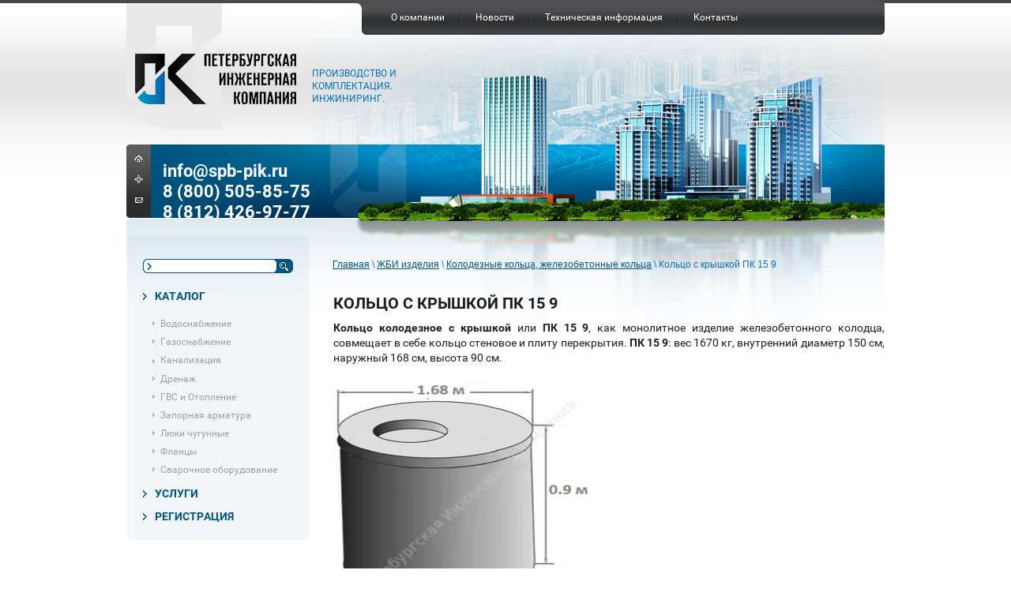

--- FILE ---
content_type: text/html; charset=utf-8
request_url: https://spb-pik.ru/kolco_kolodeznoe_s_kryshkoy_pk_15
body_size: 8226
content:
 <!doctype html>
 
<html lang="ru">
	 
	<head>
		 
		<meta charset="utf-8">
		 
		<meta name="robots" content="all"/>
		 <title>Кольцо колодезное с крышкой ПК 15 Санкт-Петербург</title> 
		<meta name="description" content="Кольцо колодезное с крышкой или ПК 15 9, как монолитное изделие железобетонного колодца, совмещает в себе кольцо стеновое и плиту перекрытия. ПК 15 9: вес 1670 кг, внутренний диаметр 150 см, наружный 168 см, высота 90 см.">
		 
		<meta name="keywords" content="Кольцо колодезное с крышкой ПК 15 Санкт-Петербург, кольцо с крышкой, кольцо колодца, колодезные кольца цена">
		 
		<meta name="SKYPE_TOOLBAR" content="SKYPE_TOOLBAR_PARSER_COMPATIBLE">
		<meta name="viewport" content="width=device-width, height=device-height, initial-scale=1.0, maximum-scale=1.0, user-scalable=no">
		 
		<meta name="msapplication-tap-highlight" content="no"/>
		 
		<meta name="format-detection" content="telephone=no">
		 
		<meta http-equiv="x-rim-auto-match" content="none">
		 <link rel="shortcut icon" href="/t/v67/images/favicon.gif" type="image/x-icon">
		<!--  -->
		<link rel="stylesheet" href="/g/css/styles_articles_tpl.css">
		 
		<link rel="stylesheet" href="/t/v67/images/css/styles.css">
		 
		<link rel="stylesheet" href="/t/v67/images/css/designblock.scss.css">
		 
		<link rel="stylesheet" href="/t/v67/images/css/s3_styles.scss.css">
		 
		<script src="/g/libs/jquery/1.10.2/jquery.min.js"></script>
		 
		<script src="/g/s3/misc/adaptiveimage/1.0.0/adaptiveimage.js"></script>
		 <meta name="yandex-verification" content="e402ad3032530977" />
<meta name="yandex-verification" content="48015157d9d21b0c" />
<link rel='stylesheet' type='text/css' href='/shared/highslide-4.1.13/highslide.min.css'/>
<script type='text/javascript' src='/shared/highslide-4.1.13/highslide.packed.js'></script>
<script type='text/javascript'>
hs.graphicsDir = '/shared/highslide-4.1.13/graphics/';
hs.outlineType = null;
hs.showCredits = false;
hs.lang={cssDirection:'ltr',loadingText:'Загрузка...',loadingTitle:'Кликните чтобы отменить',focusTitle:'Нажмите чтобы перенести вперёд',fullExpandTitle:'Увеличить',fullExpandText:'Полноэкранный',previousText:'Предыдущий',previousTitle:'Назад (стрелка влево)',nextText:'Далее',nextTitle:'Далее (стрелка вправо)',moveTitle:'Передвинуть',moveText:'Передвинуть',closeText:'Закрыть',closeTitle:'Закрыть (Esc)',resizeTitle:'Восстановить размер',playText:'Слайд-шоу',playTitle:'Слайд-шоу (пробел)',pauseText:'Пауза',pauseTitle:'Приостановить слайд-шоу (пробел)',number:'Изображение %1/%2',restoreTitle:'Нажмите чтобы посмотреть картинку, используйте мышь для перетаскивания. Используйте клавиши вперёд и назад'};</script>

<!-- 46b9544ffa2e5e73c3c971fe2ede35a5 -->
<script type='text/javascript' src='/shared/s3/js/lang/ru.js'></script>
<script type='text/javascript' src='/shared/s3/js/common.min.js'></script>
<link rel='stylesheet' type='text/css' href='/shared/s3/css/calendar.css' /><link rel="icon" href="/favicon.ico" type="image/x-icon">

<link rel='stylesheet' type='text/css' href='/t/images/__csspatch/1/patch.css'/>

		<link rel="stylesheet" href="/g/libs/jquery-popover/0.0.3/jquery.popover.css">
		 
		<script src="/g/libs/jquery-popover/0.0.3/jquery.popover.min.js" type="text/javascript"></script>
		 
		<script src="/g/s3/misc/form/1.0.0/s3.form.js" type="text/javascript"></script>
		  
		<script type="text/javascript" src="/t/v67/images/js/main.js"></script>
		  
		<!--[if lt IE 10]> <script src="/g/libs/ie9-svg-gradient/0.0.1/ie9-svg-gradient.min.js"></script> <script src="/g/libs/jquery-placeholder/2.0.7/jquery.placeholder.min.js"></script> <script src="/g/libs/jquery-textshadow/0.0.1/jquery.textshadow.min.js"></script> <script src="/g/s3/misc/ie/0.0.1/ie.js"></script> <![endif]-->
		<!--[if lt IE 9]> <script src="/g/libs/html5shiv/html5.js"></script> <![endif]-->
	</head>
	 
	<body>
		 
		<div class="wrapper editorElement layer-type-wrapper" >
			<div class="editorElement layer-type-block ui-droppable block-2" >
				<div class="layout layout_center not-columned layout_3_id_4" >
					<div class="editorElement layer-type-block ui-droppable block-3" >
						<div class="layout layout_4_id_20" >
							<div class="editorElement layer-type-block ui-droppable block-10" >
								<div class="layout column layout_5" >
									<div class="site-name widget-2 widget-type-site_name editorElement layer-type-widget">
										 <a href="http://spb-pik.ru"> 						 						 						<div class="sn-wrap">  
										<div class="sn-logo">
											 
											<img src="/d/logo.png" alt="">
											 
										</div>
										   
									</div>
									 </a> 
							</div>
						</div>
						<div class="layout layout_20_id_7" >
							<div class="widget-4 horizontal menu-7 wm-widget-menu widget-type-menu_horizontal editorElement layer-type-widget" data-screen-button="none" data-responsive-tl="button" data-responsive-tp="button" data-responsive-ml="columned" data-more-text="..." data-child-icons="0">
								 
								<div class="menu-button">
									Меню
								</div>
								 
								<div class="menu-scroll">
									     <ul><li class="menu-item"><a href="/o-kompanii" ><span class="menu-item-text">О компании</span></a></li><li class="delimiter"></li><li class="menu-item"><a href="/news" ><span class="menu-item-text">Новости</span></a></li><li class="delimiter"></li><li class="menu-item"><a href="/tehnicheskaya-informaciya" ><span class="menu-item-text">Техническая информация</span></a></li><li class="delimiter"></li><li class="menu-item"><a href="/address" ><span class="menu-item-text">Контакты</span></a></li></ul> 
								</div>
								 
							</div>
							<div class="site-description widget-3 widget-type-site_description editorElement layer-type-widget">
								 Производство и комплектация.
Инжиниринг. 
							</div>
						</div>
					</div>
					<div class="layout columned columns-2 layout_4_id_13" >
						<div class="layout column layout_13" >
							<div class="editorElement layer-type-block ui-droppable block-5" >
								  	<a class="button-9 widget-6 widget-type-button editorElement layer-type-widget" href="/main"  data-wr-class="popover-wrap-9"><span></span></a>
    	<a class="button-10 widget-7 widget-type-button editorElement layer-type-widget" href="/sitemap"  data-wr-class="popover-wrap-10"><span></span></a>
    	<a class="button-11 widget-8 widget-type-button editorElement layer-type-widget" href="/mail"  data-wr-class="popover-wrap-11"><span></span></a>
  
							</div>
						</div>
						<div class="layout column layout_14" >
							  	<div class="phones-14 widget-9 phones-block contacts-block widget-type-contacts_phone editorElement layer-type-widget">
		<div class="inner">
			<label class="cell-icon" for="tg-phones-14">
				<div class="icon"></div>
			</label>
			<input id="tg-phones-14" class="tgl-but" type="checkbox">
			<div class="block-body-drop">
				<div class="cell-text">
					<div class="title">Телефон:</div>
					<div class="text_body">
													<div><a href="tel:info@spb-pik.ru">info@spb-pik.ru</a></div><div><a href="tel:8 (800) 505-85-75">8 (800) 505-85-75</a></div><div><a href="tel:8 (812) 426-97-77">8 (812) 426-97-77</a></div>											</div>
				</div>
			</div>
		</div>
	</div>
  
						</div>
					</div>
				</div>
				<div class="layout columned columns-2 layout_4_id_4_id_21" >
					<div class="layout layout_4_id_21" >
						<div class="editorElement layer-type-block ui-droppable block-11" >
							  <div class="widget-11 search-22 wm-search widget-type-search editorElement layer-type-widget"
	 data-setting-type="fade"
	 data-setting-animate=""
	 data-setting-animate_list="0,0,0,0,0"
		>
	<form class="wm-search-inner" method="get" action="/search">
		<input size="1" class="wm-input-default"  type="text" name="search" value="">
		<button class="wm-input-default" type="submit"></button>
	<re-captcha data-captcha="recaptcha"
     data-name="captcha"
     data-sitekey="6LddAuIZAAAAAAuuCT_s37EF11beyoreUVbJlVZM"
     data-lang="ru"
     data-rsize="invisible"
     data-type="image"
     data-theme="light"></re-captcha></form>
</div>  
							<div class="widget-12  menu-23 wm-widget-menu vertical widget-type-menu_vertical editorElement layer-type-widget" data-child-icons="0">
								   
								<div class="menu-button">
									Меню
								</div>
								 
								<div class="menu-scroll">
									  <ul><li class="opened menu-item"><a href="/" ><span class="menu-item-text">КАТАЛОГ</span></a><ul class="level-2"><li><a href="/vodosnabzhenie" >Водоснабжение</a></li><li><a href="/truby_dlya_gazosnabzheniya_iz_polie" >Газоснабжение</a></li><li><a href="/kanalizaciya" >Канализация</a></li><li><a href="/drenazh" >Дренаж</a></li><li><a href="/otoplenie" >ГВС и Отопление</a></li><li><a href="/zapornaya_armatura" >Запорная арматура</a></li><li><a href="/lyuki,_lyuki_chugunnye,_lyuki_kolod" >Люки чугунные</a></li><li><a href="/flancy" >Фланцы</a></li><li><a href="/svarochnoe-oborudovanie,-oborudovan" >Сварочное оборудование</a></li></ul></li><li class="menu-item"><a href="/uslugi" ><span class="menu-item-text">УСЛУГИ</span></a></li><li class="menu-item"><a href="/users" ><span class="menu-item-text">Регистрация</span></a></li></ul> 
								</div>
								 
							</div>
						</div>
						  	<div class="editable_block-24 widget-13 editorElement layer-type-widget">
				<div class="header"></div>		<div class="body">
																									<div class="clear"></div>
		</div>
	</div>
      
					</div>
					<div class="layout layout_4_id_28" >
						
<div class="site-path" data-url="/kolco_kolodeznoe_s_kryshkoy_pk_15"><a href="/"><span>Главная</span></a> \ <a href="/zhelezobetonnye_izdeliya"><span>ЖБИ изделия</span></a> \ <a href="/kolodeznye_kolca,_zhelezobetonnye"><span>Колодезные кольца, железобетонные кольца</span></a> \ <span>Кольцо  с крышкой ПК 15 9</span></div>						<h1 class="h1 widget-16 widget-type-h1 editorElement layer-type-widget">
							Кольцо  с крышкой ПК 15 9
						</h1>
						<article class="content-29 content widget-17 widget-type-content editorElement layer-type-widget">
<div align="justify"><strong>Кольцо колодезное с крышкой</strong> или <strong>ПК 15 9</strong>, как монолитное изделие железобетонного колодца, совмещает в себе кольцо стеновое и плиту перекрытия. <strong>ПК 15 9</strong>: вес 1670 кг, внутренний диаметр 150 см, наружный 168 см, высота 90 см.</div>
<div align="justify"><br /></div>
<div align="justify"><img title="Кольцо колодезное с крышкой ПК 15" alt="Кольцо колодезное с крышкой или ПК 15 9, как монолитное изделие железобетонного колодца, совмещает в себе кольцо стеновое и плиту перекрытия. ПК 15 9: вес 1670 кг, внутренний диаметр 150 см, наружный 168 см, высота 90 см." ilo-full-src="/thumb/2/qU7dUpgERXJWhdlwlThXnQ/360r300/d/kkk_3.jpg" src="/thumb/2/qU7dUpgERXJWhdlwlThXnQ/360r300/d/kkk_3.jpg" border="0" height="300" width="333" /> <br /></div>


</article>
					</div>
				</div>
			</div>
		</div>
	</div>
	<div class="editorElement layer-type-block ui-droppable block-12" >
		<div class="layout layout_center not-columned layout_30_id_33" >
			<div class="editorElement layer-type-block ui-droppable block-13" >
				<div class="editorElement layer-type-text text-3" >
					Мы поставляем  по всей России!&nbsp;
				</div>
				<div class="editorElement layer-type-text text-4" >
					Оперативное снабжение качественными материалами необходимо любой компании, именно по этой причине среди наших клиентов как крупные, так и небольшие компании во многих городах России.
				</div>
				<div class="editorElement layer-type-block ui-droppable block-14" >
					<div class="layout columned columns-6 layout_42_id_34" >
						<div class="layout column layout_34" >
							<div class="editorElement layer-type-text text-5" >
								Москва 
								<br>
									Санкт-Петербург 
									<br>
										Новосибирск 
										<br>
											Казань 
											<br>
												Челябинск 
												<br>
													Омск
												</div>
											</div>
											<div class="layout column layout_35" >
												<div class="editorElement layer-type-text text-6" >
													Екатеринбург 
													<br>
														Ростов-на-Дону 
														<br>
															Нижний Новгород 
															<br>
																Уфа 
																<br>
																	Самара 
																	<br>
																		Пермь
																	</div>
																</div>
																<div class="layout column layout_36" >
																	<div class="editorElement layer-type-text text-7" >
																		Хабаровск 
																		<br>
																			Волгоград 
																			<br>
																				Иркутск 
																				<br>
																					Красноярск 
																					<br>
																						Новокузнецк 
																						<br>
																							Воронеж
																						</div>
																					</div>
																					<div class="layout column layout_37" >
																						<div class="editorElement layer-type-text text-8" >
																							Тюмень 
																							<br>
																								Саратов 
																								<br>
																									Оренбург 
																									<br>
																										Краснодар 
																										<br>
																											Кемерово 
																											<br>
																												Тольятти
																											</div>
																										</div>
																										<div class="layout column layout_38" >
																											<div class="editorElement layer-type-text text-9" >
																												Рязань 
																												<br>
																													Ижевск 
																													<br>
																														Пенза 
																														<br>
																															Ульяновск 
																															<br>
																																Магнитогорск 
																																<br>
																																	Ярославль
																																</div>
																															</div>
																															<div class="layout column layout_39" >
																																<div class="editorElement layer-type-text text-10" >
																																	Астрахань 
																																	<br>
																																		Барнаул 
																																		<br>
																																			Липецк 
																																			<br>
																																				Владивосток 
																																				<br>
																																					Тула 
																																					<br>
																																						Ялта
																																					</div>
																																				</div>
																																			</div>
																																			<div class="layout layout_42_id_40" >
																																				<div class="editorElement layer-type-text text-11" >
																																					Севастополь 
																																					<br>
																																						Симферополь 
																																						<br>
																																							Керчь 
																																							<br>
																																								Евпатория 
																																								<br>
																																									Феодосия...&nbsp;
																																								</div>
																																								  	<a class="button-41 widget-18 widget-type-button editorElement layer-type-widget" href="/my-postavlyaem-po-vsey-rossii"  data-wr-class="popover-wrap-41"><span>Полный список</span></a>
  
																																							</div>
																																							<div class="layout layout_42_id_44" >
																																								  	<div class="phones-44 widget-19 phones-block contacts-block widget-type-contacts_phone editorElement layer-type-widget">
		<div class="inner">
			<label class="cell-icon" for="tg-phones-44">
				<div class="icon"></div>
			</label>
			<input id="tg-phones-44" class="tgl-but" type="checkbox">
			<div class="block-body-drop">
				<div class="cell-text">
					<div class="title">Телефон:</div>
					<div class="text_body">
													<div><a href="tel:info@spb-pik.ru">info@spb-pik.ru</a></div><div><a href="tel:8 (800) 505-85-75">8 (800) 505-85-75</a></div><div><a href="tel:8 (812) 426-97-77">8 (812) 426-97-77</a></div>											</div>
				</div>
			</div>
		</div>
	</div>
    	<div class="email-45 widget-20 email-block contacts-block widget-type-contacts_email editorElement layer-type-widget">
		<div class="inner">
			<label class="cell-icon" for="tg-email-45">
				<div class="icon"></div>
			</label>
			<input id="tg-email-45" class="tgl-but" type="checkbox">
			<div class="block-body-drop">
				<div class="cell-text">
					<div class="title">Email:</div>
					<div class="text_body">
						<a href="mailto:info@spb-pik.ru">info@spb-pik.ru</a>
					</div>
				</div>
			</div>
		</div>
	</div>
  
																																							</div>
																																						</div>
																																						<div class="editorElement layer-type-text text-12" >
																																							ТРУБЫ RC ПЛАСТИКОВЫЕ КОЛОДЦЫ ЗАДВИЖКИ ФЛАНЦЫ МУФТЫ ЭЛЕКТРОСВАРНЫЕ СВАРОЧНОЕ ОБОРУДОВАНИЕ
																																						</div>
																																						<div class="site-copyright widget-21 widget-type-site_copyright editorElement layer-type-widget">
																																							   Copyright &copy; 2010 - 2025																																							<br />
																																							ООО ПИК 
																																						</div>
																																						<div class="counters"><!-- Top100 (Kraken) Widget -->
<span id="top100_widget"></span>
<!-- END Top100 (Kraken) Widget -->

<!-- Top100 (Kraken) Counter -->
<script>
    (function (w, d, c) {
    (w[c] = w[c] || []).push(function() {
        var options = {
            project: 4495029,
            element: 'top100_widget'
        };
        try {
            w.top100Counter = new top100(options);
        } catch(e) { }
    });
    var n = d.getElementsByTagName("script")[0],
    s = d.createElement("script"),
    f = function () { n.parentNode.insertBefore(s, n); };
    s.type = "text/javascript";
    s.async = true;
    s.src =
    (d.location.protocol == "https:" ? "https:" : "http:") +
    "//st.top100.ru/top100/top100.js";

    if (w.opera == "[object Opera]") {
    d.addEventListener("DOMContentLoaded", f, false);
} else { f(); }
})(window, document, "_top100q");
</script>
<noscript>
  <img src="//counter.rambler.ru/top100.cnt?pid=4495029" alt="Топ-100" />
</noscript>
<!-- END Top100 (Kraken) Counter -->

<!--LiveInternet counter--><script type="text/javascript"><!--
document.write("<a href='http://www.liveinternet.ru/click' "+
"target=_blank><img src='//counter.yadro.ru/hit?t21.3;r"+
escape(document.referrer)+((typeof(screen)=="undefined")?"":
";s"+screen.width+"*"+screen.height+"*"+(screen.colorDepth?
screen.colorDepth:screen.pixelDepth))+";u"+escape(document.URL)+
";"+Math.random()+
"' alt='' title='LiveInternet: показано число просмотров за 24"+
" часа, посетителей за 24 часа и за сегодня' "+
"border='0' width='88' height='31'><\/a>")
//--></script><!--/LiveInternet-->

<!--Rating@Mail.ru counter-->
<script language="javascript" type="text/javascript"><!--
d=document;var a='';a+=';r='+escape(d.referrer);js=10;//--></script>
<script language="javascript1.1" type="text/javascript"><!--
a+=';j='+navigator.javaEnabled();js=11;//--></script>
<script language="javascript1.2" type="text/javascript"><!--
s=screen;a+=';s='+s.width+'*'+s.height;
a+=';d='+(s.colorDepth?s.colorDepth:s.pixelDepth);js=12;//--></script>
<script language="javascript1.3" type="text/javascript"><!--
js=13;//--></script><script language="javascript" type="text/javascript"><!--
d.write('<a href="http://top.mail.ru/jump?from=1806801" target="_top">'+
'<img src="http://d1.c9.bb.a1.top.mail.ru/counter?id=1806801;t=48;js='+js+
a+';rand='+Math.random()+'" alt="Рейтинг@Mail.ru" border="0" '+
'height="31" width="88"><\/a>');if(11<js)d.write('<'+'!-- ');//--></script>
<noscript><a target="_top" href="http://top.mail.ru/jump?from=1806801">
<img src="http://d1.c9.bb.a1.top.mail.ru/counter?js=na;id=1806801;t=48" 
height="31" width="88" border="0" alt="Рейтинг@Mail.ru"></a></noscript>
<script language="javascript" type="text/javascript"><!--
if(11<js)d.write('--'+'>');//--></script>
<!--// Rating@Mail.ru counter-->

<!-- Yandex.Metrika counter -->
<script type="text/javascript">
    (function (d, w, c) {
        (w[c] = w[c] || []).push(function() {
            try {
                w.yaCounter33988035 = new Ya.Metrika({
                    id:33988035,
                    clickmap:true,
                    trackLinks:true,
                    accurateTrackBounce:true
                });
            } catch(e) { }
        });

        var n = d.getElementsByTagName("script")[0],
            s = d.createElement("script"),
            f = function () { n.parentNode.insertBefore(s, n); };
        s.type = "text/javascript";
        s.async = true;
        s.src = "https://mc.yandex.ru/metrika/watch.js";

        if (w.opera == "[object Opera]") {
            d.addEventListener("DOMContentLoaded", f, false);
        } else { f(); }
    })(document, window, "yandex_metrika_callbacks");
</script>
<noscript><div><img src="https://mc.yandex.ru/watch/33988035" style="position:absolute; left:-9999px;" alt="" /></div></noscript>
<!-- /Yandex.Metrika counter -->

<script crossorigin="anonymous" async type="text/javascript" src="//api.pozvonim.com/widget/callback/v3/9d297abf5416989d4f3e7b74be927504/connect" id="check-code-pozvonim" charset="UTF-8"></script>

<script crossorigin="anonymous" async type="text/javascript" src="//api.pozvonim.com/widget/callback/v3/c96ecaced17ce04b4e8eacddcc03caea/connect" id="check-code-pozvonim" charset="UTF-8"></script>
<!--__INFO2025-12-06 01:03:39INFO__-->
</div>
																																						<div class="mega-copyright widget-22 [param.main_params.logo_type.css_class] widget-type-mega_copyright editorElement layer-type-widget">
																																							<span style='font-size:14px;' class='copyright'><!--noindex--><a target="_blank" rel="nofollow" class="copyright" href="https://megagroup.ru/price"  title="Разработка веб сайтов.">Разработка веб сайта</a> spb-pik.ru: MegaGroup.ru.<!--/noindex--></span>
																																						</div>
																																					</div>
																																				</div>
																																			</div>
																																			  <div class="side-panel side-panel-49 widget-type-side_panel editorElement layer-type-widget widget-23" data-layers="['widget-4':['tablet-landscape':'inSide','tablet-portrait':'inSide','mobile-landscape':'inSide','mobile-portrait':'inSide'],'widget-12':['tablet-landscape':'inSide','tablet-portrait':'inSide','mobile-landscape':'inSide','mobile-portrait':'inSide'],'widget-11':['tablet-landscape':'onTop','tablet-portrait':'onTop','mobile-landscape':'onTop','mobile-portrait':'onTop']]">
	<div class="side-panel-top">
		<div class="side-panel-button">
			<span class="side-panel-button-icon">
				<span class="side-panel-button-icon-line"></span>
				<span class="side-panel-button-icon-line"></span>
				<span class="side-panel-button-icon-line"></span>
			</span>
		</div>
		<div class="side-panel-top-inner" ></div>
	</div>
	<div class="side-panel-mask"></div>
	<div class="side-panel-content">
		<div class="side-panel-close"></div>		<div class="side-panel-content-inner"></div>
	</div>
</div>  
																																		</div>
																																	
<!-- assets.bottom -->
<!-- </noscript></script></style> -->
<script src="/my/s3/js/site.min.js?1764846971" type="text/javascript" ></script>
<script src="/my/s3/js/site/defender.min.js?1764846971" type="text/javascript" ></script>
<script type="text/javascript" >/*<![CDATA[*/
var megacounter_key="8e8d7538681c1c6d454a3324c7ca4714";
(function(d){
    var s = d.createElement("script");
    s.src = "//counter.megagroup.ru/loader.js?"+new Date().getTime();
    s.async = true;
    d.getElementsByTagName("head")[0].appendChild(s);
})(document);
/*]]>*/</script>
<script type="text/javascript" >/*<![CDATA[*/
$ite.start({"sid":125953,"vid":126457,"aid":8611,"stid":4,"cp":21,"active":true,"domain":"spb-pik.ru","lang":"ru","trusted":false,"debug":false,"captcha":3,"onetap":[{"provider":"vkontakte","provider_id":"51946358","code_verifier":"hYDOjThTiYIEjhJxjzhYYVmNMINjFmyjZZYwWYZWjMl"}]});
/*]]>*/</script>
<!-- /assets.bottom -->
</body>
																																	 
																																</html>

--- FILE ---
content_type: text/css
request_url: https://spb-pik.ru/t/v67/images/css/styles.css
body_size: 11242
content:
@import "fonts.css";
html{font-family:sans-serif;-ms-text-size-adjust:100%;-webkit-text-size-adjust:100%;}body{margin:0;background: #fff;}body::before{content:""; height: 1px; display: block; margin-top: -1px;}article,aside,details,figcaption,figure,footer,header,hgroup,main,menu,nav,section,summary{display:block}audio,canvas,progress,video{display:inline-block;vertical-align:baseline}audio:not([controls]){display:none;height:0}[hidden],template{display:none}a{background-color:transparent;color:inherit;}a:active,a:hover{outline:0}abbr[title]{border-bottom:1px dotted}b,strong{font-weight:bold}dfn{font-style:italic}h1{margin: 0; font-size: inherit; font-weight: inherit;}mark{background:#ff0;color:#000}small{font-size:80%}sub,sup{font-size:75%;line-height:0;position:relative;vertical-align:baseline}sup{top:-0.5em}sub{bottom:-0.25em}img{border:0}svg:not(:root){overflow:hidden}figure{margin:1em 40px}hr{box-sizing:content-box;height:0}pre{overflow:auto}code,kbd,pre,samp{font-family:monospace,monospace;font-size:1em}button,input,optgroup,select,textarea{color:#000;font:inherit;margin:0}button{overflow:visible}button,select{text-transform:none}button,html input[type="button"],input[type="reset"],input[type="submit"]{-webkit-appearance:button;cursor:pointer}button[disabled],html input[disabled]{cursor:default}button::-moz-focus-inner,input::-moz-focus-inner{border:0;padding:0}input{line-height:normal}input[type="checkbox"],input[type="radio"]{box-sizing:border-box;padding:0}input[type="number"]::-webkit-inner-spin-button,input[type="number"]::-webkit-outer-spin-button{height:auto}input[type="search"]{-webkit-appearance:textfield;box-sizing:content-box}input[type="search"]::-webkit-search-cancel-button,input[type="search"]::-webkit-search-decoration{-webkit-appearance:none}fieldset{border:1px solid silver;margin:0 2px;padding:.35em .625em .75em}legend{border:0;padding:0}textarea{overflow:auto}optgroup{font-weight:bold}table{border-collapse:collapse;border-spacing:0}
body.noscroll {overflow: hidden !important;}
.removed, .hidden { display: none !important;}
.editorElement, .layout {
	box-sizing: border-box;
	padding-top: .02px;
	padding-bottom: .02px;
}
.editorElement { word-wrap: break-word;}
.vertical-middle {white-space: nowrap;}
.vertical-middle>* {white-space: normal;display: inline-block;vertical-align: middle;}
.vertical-middle::after {height: 100%;width: 0;display: inline-block;vertical-align: middle;content: "";}
.wrapper {margin: 0 auto;height: auto !important;height: 100%;min-height: 100%;min-height: 100vh;overflow: hidden;max-width: 100%;}
.editorElement .removed+.delimiter, .editorElement .delimiter:first-child {display: none;}
.wm-input-default {border: none; background: none; padding: 0;}
/* tooltip */
@keyframes show_hide {
	0% { left:85%; opacity: 0; width: auto; height: auto; padding: 5px 10px; font-size: 12px;}
	20% { left: 100%; opacity: 1; width: auto; height: auto; padding: 5px 10px; font-size: 12px;}
	100% { left: 100%; opacity: 1; width: auto; height: auto; padding: 5px 10px; font-size: 12px;}
}
@keyframes show_hide_after {
	0% {width: 5px; height: 5px;}
	100% {width: 5px; height: 5px;}
}
/* tooltip for horizontal */
@keyframes horizontal_show_hide {
	0% { top:95%; opacity: 0; width: 100%; height: auto; padding: 5px 10px; font-size: 12px;}
	20% { top: 100%; opacity: 1; width: 100%; height: auto; padding: 5px 10px; font-size: 12px;}
	100% { top: 100%; opacity: 1; width: 100%; height: auto; padding: 5px 10px; font-size: 12px;}
}
.wm-tooltip {display: none;position: absolute;z-index:100;top: 0;left: 100%;background: #FBFDDD;color: #CA3841;padding: 5px 10px;border-radius: 3px;box-shadow: 1px 2px 3px rgba(0,0,0,.3); white-space: nowrap; box-sizing: border-box;}
.wm-tooltip::after {content: "";font-size: 0;background: inherit;width: 5px;height: 5px;position: absolute;top: 50%;left: -3px;margin: -2px 0 0;box-shadow: 0 1px 0 rgba(0,0,0,.1), 0 2px 0 rgba(0,0,0,.1);transform: rotate(45deg);}
.error .wm-tooltip {display: block;padding: 0;font-size: 0;animation: show_hide 4s;}
.error .wm-tooltip::after {width: 0;height: 0;animation: show_hide_after 4s;}
.horizontal_mode .wm-tooltip {top: 100%; left: 0; width: 100%; white-space: normal; margin: 5px 0 0; text-align: center;}
.horizontal_mode .wm-tooltip::after {left: 50%; top: 0; margin: -2px 0 0; box-shadow: 0 -1px 0 rgba(0,0,0,.1), 0 -2px 0 rgba(0,0,0,.1);}
.error .horizontal_mode .wm-tooltip, .horizontal_mode .error .wm-tooltip {animation: horizontal_show_hide 4s;}

table.table0 td, table.table1 td, table.table2 td, table.table2 th {
	padding:5px;
	border:1px solid #dedede;
	vertical-align:top;
}
table.table0 td { border:none; }
table.table2 th {
	padding:8px 5px;
	background:#eb3c3c;
	border:1px solid #dedede;
	font-weight:normal;
	text-align:left;
	color:#fff;
}
.for-mobile-view { overflow: auto; }
.side-panel { display: none;}
body { font-family: Arial, Helvetica, sans-serif; font-size: 12px; color: #000000; font-style: normal; line-height: 1.2; letter-spacing: 0; text-align: left; text-indent: 0; text-transform: none; text-decoration: none; background: #ffffff; z-index: 2;}
.wrapper { position: relative; font-family: Arial, Helvetica, sans-serif; font-size: 12px; color: #000000; font-style: normal; line-height: 1.2; letter-spacing: 0; text-align: left; text-indent: 0; text-transform: none; text-decoration: none; z-index: 3; display: block;}
.block-2 .layout_3_id_4 { display: -webkit-flex; display: flex; -webkit-flex-direction: column; -moz-flex-direction: column; flex-direction: column; margin-top: 0; margin-left: auto; margin-right: auto; width: 960px;}
.block-2 { margin: 0; position: relative; text-decoration: none; top: 0; left: 0; width: auto; min-height: 0; background: url("../images/bg.png") left 50% top 0px / auto auto repeat-x; z-index: 4; right: 0; display: block;}
.block-3 .layout_13 { display: -webkit-flex; display: flex; -webkit-flex-direction: column; -moz-flex-direction: column; flex-direction: column;}
.block-3 .layout_14 { display: -webkit-flex; display: flex; -webkit-flex-direction: column; -moz-flex-direction: column; flex-direction: column;}
.block-3 .layout_4_id_20 { display: -webkit-flex; display: flex; -webkit-flex-direction: column; -moz-flex-direction: column; flex-direction: column; left: 0; top: 0; position: relative; margin: 0;}
.block-3 .layout_4_id_13 { display: -webkit-flex; display: flex; flex-flow: row nowrap; left: 0; top: 0; position: relative; margin: 0;}
.block-3 .layout_4_id_4_id_21 { display: -webkit-flex; display: flex; flex-flow: row nowrap; left: 0; top: 0; position: relative; margin: 0;}
.block-3 .layout_4_id_21 { display: -webkit-flex; display: flex; -webkit-flex-direction: column; -moz-flex-direction: column; flex-direction: column; left: 0; top: 0; position: relative; margin-top: 16px; margin-left: 0; margin-bottom: auto;}
.block-3 .layout_4_id_28 { display: -webkit-flex; display: flex; -webkit-flex-direction: column; -moz-flex-direction: column; flex-direction: column; left: 0; top: 0; position: relative; margin-top: 16px; margin-left: 0; margin-bottom: auto;}
.block-3 { margin: 0; position: relative; text-decoration: none; top: 0; left: 0; width: auto; min-height: 0; background: url("../images/right.png?1472108903760") left 0px top 0px / auto auto no-repeat; z-index: 2; right: 0; display: block;}
.block-10 .layout_5 { display: -webkit-flex; display: flex; -webkit-flex-direction: column; -moz-flex-direction: column; flex-direction: column;}
.block-10 .layout_20_id_7 { display: -webkit-flex; display: flex; -webkit-flex-direction: column; -moz-flex-direction: column; flex-direction: column; left: 0; top: 0; position: relative; margin-top: 0; margin-left: 0; margin-bottom: auto;}
.block-10 { margin: 0; position: relative; line-height: 1.4; text-align: flex-start; text-decoration: none; top: 0; left: 0; width: 960px; min-height: 0; z-index: 9; display: -webkit-flex; display: flex; -webkit-justify-content: flex-start; -moz-justify-content: flex-start; justify-content: flex-start;}
.widget-4 { padding: 0 25px; margin: 0 0 0 75px; position: relative; text-decoration: none; top: 0; left: 0; z-index: 3; box-sizing: border-box; display: -webkit-flex; display: flex; width: 670px; min-height: 44 px; background: url("../images//menu.png?1472099575713") left 0px top 0px / auto auto no-repeat, url("../images//menulast.png?1472099575699") right 0px top 0px / auto auto no-repeat, url("../images//menubg.png?1472099575719") left 50% top 0px / auto auto repeat-x; -webkit-justify-content: flex-start; -moz-justify-content: flex-start; justify-content: flex-start;}
.menu-7 .menu-button { box-sizing: border-box; display: none; position: absolute; left: 100%; top: 0; width: 50px; min-height: 50px; padding: 10px 15px; background: #333; color: #fff; font-size: 17px;}
.menu-7 .menu-scroll { display: -webkit-flex; display: flex; width: 100%; -webkit-justify-content: inherit; -moz-justify-content: inherit; justify-content: inherit;}
.menu-7 .menu-scroll > ul { padding: 0; margin: 0; list-style: none; box-sizing: border-box; display: -webkit-flex; display: flex; flex-flow: row nowrap; width: 100%; -webkit-justify-content: inherit; -moz-justify-content: inherit; justify-content: inherit;}
.menu-7 .menu-scroll > ul > li.home-button > a { padding: 5px 15px; margin: 2px; cursor: pointer; display: -webkit-flex; display: flex; background: url("../images/wm_menu_home.png") left 50% top 50% no-repeat; box-sizing: border-box; text-decoration: none; color: #000; font-size: 0; -webkit-align-items: center; -moz-align-items: center; align-items: center;}
.menu-7 .menu-scroll > ul > li.delimiter { margin: auto -1px; -webkit-border-radius: 10px; -moz-border-radius: 10px; border-radius: 10px; height: 0; width: 1px; min-height: 10px; background: #201b18; text-align: left; text-transform: uppercase; text-decoration: none; -webkit-box-shadow: 1px 0px 0px  rgba(255,255,255,0.15); -moz-box-shadow: 1px 0px 0px  rgba(255,255,255,0.15); box-shadow: 1px 0px 0px  rgba(255,255,255,0.15);}
.menu-7 .menu-scroll > ul > li.menu-item { padding: 0; margin: 0; display: -webkit-flex; display: flex; -webkit-flex: 0 1 auto; -moz-flex: 0 1 auto; flex: 0 1 auto; box-sizing: border-box; position: relative;}
.menu-7 .menu-scroll > ul > li.menu-item > a { padding: 8px 20px; margin: 6px 0; cursor: pointer; display: -webkit-flex; display: flex; box-sizing: border-box; text-decoration: none; color: #ffffff; -webkit-align-items: center; -moz-align-items: center; align-items: center; width: 100%; font-family: Roboto, sans-serif; text-align: left; background: none, none; position: relative; -webkit-flex-direction: row; -moz-flex-direction: row; flex-direction: row;}
.menu-7 .menu-scroll > ul > li.menu-item > a:hover, 
.menu-7 .menu-scroll > ul > li.menu-item > a.hover, 
.menu-7 .menu-scroll > ul > li.menu-item > a.active { color: #005580; background: url("../images/top.png") right 0px top 0px / auto auto no-repeat, url("../images/topm.png") left 0px top 0px / auto auto repeat-x;}
.menu-7 .menu-scroll > ul > li.menu-item > a .menu-item-image { box-sizing: border-box; display: -webkit-flex; display: flex; -webkit-flex-shrink: 0; -moz-flex-shrink: 0; flex-shrink: 0; margin-right: 5px; font-size: 0; line-height: 0; text-align: center; -webkit-justify-content: center; -moz-justify-content: center; justify-content: center; min-height: 40px; width: 40px; overflow: hidden;}
.menu-7 .menu-scroll > ul > li.menu-item > a img { margin: auto; box-sizing: border-box; max-width: 100%; height: auto; width: auto;}
.menu-7 .menu-scroll > ul > li.menu-item > a .menu-item-text { box-sizing: border-box; -webkit-flex-grow: 1; -moz-flex-grow: 1; flex-grow: 1;}
.menu-7 .menu-scroll > ul > li.home-button { box-sizing: border-box; display: -webkit-flex; display: flex;}
.menu-7 .menu-scroll > ul > li.more-button { display: none; margin-left: auto; position: relative;}
.menu-7 .menu-scroll > ul ul { padding: 5px; margin: 5px 0 0; position: absolute; top: 100%; left: 0; background: #eee; list-style: none; width: 200px; display: none; z-index: 10; box-sizing: border-box;}
.menu-7 .menu-scroll > ul ul > li { padding: 0; margin: 0; display: block; position: relative;}
.menu-7 .menu-scroll > ul ul > li > a { padding: 5px 10px; cursor: pointer; display: block; background: #999; -webkit-border-radius: 5px; -moz-border-radius: 5px; border-radius: 5px; box-sizing: border-box; text-decoration: none; color: #fff; font-size: 14px; position: relative;}
.menu-7 .menu-scroll > ul > li.more-button .menu-item-image { display: none;}
.menu-7 .menu-scroll > ul ul ul { margin: 0 0 0 8px; position: absolute; left: 100%; top: 0;}
.menu-7 .menu-scroll > ul ul > li.delimiter { box-sizing: border-box; margin-top: 3px; margin-bottom: 3px; min-height: 2px; height: auto; width: auto; background: #999999;}
.menu-7 .menu-scroll > ul > li.more-button > a { padding: 5px 10px; margin: 2px 0 2px 2px; cursor: pointer; display: -webkit-flex; display: flex; background: #333; box-sizing: border-box; text-decoration: none; color: #fff; font-size: 16px; -webkit-align-items: center; -moz-align-items: center; align-items: center; text-align: left; text-transform: uppercase;}
.menu-7 .menu-scroll > ul > li.more-button > ul { left: auto; right: 0;}
.menu-7 .menu-scroll > ul > li.more-button.disabled { display: none;}
.side-panel-49 .side-panel-content { text-decoration: none; position: fixed; top: 0; bottom: 0; left: 0; width: 265px; background: #fff; -webkit-box-shadow: rgba(0, 0, 0, 0.5) 0px 0px 15px; -moz-box-shadow: rgba(0, 0, 0, 0.5) 0px 0px 15px; box-shadow: rgba(0, 0, 0, 0.5) 0px 0px 15px; -webkit-transform: translate3d(0,0,0); -moz-transform: translate3d(0,0,0); transform: translate3d(0,0,0);}
.menu-7 .menu-scroll > ul > li.menu-item > a .has-child-icon { position: absolute; top: 50%; right: 0; margin-top: -6px; margin-right: 5px; width: 12px; background: #000000; min-height: 12px;}
.menu-7 .menu-scroll > ul > li.menu-item > a .has-child-icon strong { display: block; width: 12px; height: 12px; background: #000000;}
.menu-7 .menu-scroll > ul ul > li > a .has-child-icon { position: absolute; top: 50%; right: 0; margin-top: -6px; margin-right: 5px; width: 12px; background: #000000; min-height: 12px;}
.menu-7 .menu-scroll > ul ul > li > a .has-child-icon strong { display: block; width: 12px; height: 12px; background: #000000;}
.widget-2 { margin: 4px 0 auto; position: relative; font-size: 25px; line-height: 1.2; text-align: left; text-decoration: none; top: 0; left: 0; z-index: 2; box-sizing: border-box; width: 215px; min-height: 0;}
.site-name .sn-wrap { display: -webkit-flex; display: flex; flex-flow: column nowrap;}
.site-name .sn-logo { box-sizing: border-box; -webkit-flex-shrink: 0; -moz-flex-shrink: 0; flex-shrink: 0; max-width: 100%;}
.site-name img { box-sizing: border-box; display: block; max-width: 100%; border: none; text-decoration: none; width: 215px;}
.site-name .sn-text { box-sizing: border-box;}
.site-name a { text-decoration: none; outline: none;}
.widget-3 { margin: 41px 0 0 20px; position: relative; font-family: Roboto, sans-serif; text-align: left; text-transform: uppercase; text-decoration: none; top: 0; left: 0; z-index: 1; box-sizing: border-box; width: 150px; min-height: 0;}
.block-5 { margin: 30px 0 auto 10px; position: relative; font-size: 10px; text-align: center; text-decoration: none; top: 0; left: 0; width: 11px; min-height: 0; z-index: 8; display: block;}
.widget-6 { margin: 0; position: relative; color: #000000; text-decoration: none; top: 0; left: 0; width: 11px; min-height: 11px; z-index: 3; box-sizing: border-box; display: -webkit-flex; display: flex; background: url("../images//h.png?1472099575711") left 50% top 50% / auto auto no-repeat; -webkit-align-items: center; -moz-align-items: center; align-items: center; -webkit-border-radius: 5px; -moz-border-radius: 5px; border-radius: 5px; -webkit-justify-content: center; -moz-justify-content: center; justify-content: center;}
.button-9 > * { box-sizing: border-box; display: block; text-overflow: ellipsis; overflow: hidden;}.popover-wrap-9 .popover-body { padding: 20px 40px 32px; border: 1px solid #b7b7b7; -webkit-border-radius: 5px; -moz-border-radius: 5px; border-radius: 5px; -webkit-box-shadow: 0 1px 4px rgba(0, 0, 0, 0.7); -moz-box-shadow: 0 1px 4px rgba(0, 0, 0, 0.7); box-shadow: 0 1px 4px rgba(0, 0, 0, 0.7); position: relative; display: inline-block; width: 270px; box-sizing: border-box; vertical-align: middle; background: #fff; text-align: left; font-size: 12px; max-width: 100%;}
.popover-wrap-9 .popover-body .s3_button_large { border: none; -webkit-border-radius: 2px; -moz-border-radius: 2px; border-radius: 2px; -webkit-box-shadow: 0 1px 2px rgba(0, 0, 0, 0.2); -moz-box-shadow: 0 1px 2px rgba(0, 0, 0, 0.2); box-shadow: 0 1px 2px rgba(0, 0, 0, 0.2); font-size: 15px; font-weight: bold; box-sizing: border-box; line-height: 34px; padding-right: 16px; padding-left: 16px; cursor: pointer; text-align: center;}
.popover-wrap-9 .popover-body .s3_form_field_title { margin-top: 3px; color: #000; box-sizing: border-box;}
.popover-wrap-9 .popover-body .s3_form_item { margin-top: 8px; margin-bottom: 8px; box-sizing: border-box;}
.popover-wrap-9 .popover-body .s3_message { padding: 12px; border: 1px solid #e1c893; display: table; margin-top: 1em; margin-bottom: 1em; background: #f0e4c9; color: #333; box-sizing: border-box; -moz-box-shadow: 0 2px 6px rgba(0,0,0,.45), inset 0 1px 0 rgba(255,255,255,.75); -webkit-box-shadow: 0 2px 6px rgba(0,0,0,.45), inset 0 1px 0 rgba(255,255,255,.75); box-shadow: 0 2px 6px rgba(0,0,0,.45), inset 0 1px 0 rgba(255,255,255,.75);}
.popover-wrap-9 .popover-body .s3_required { color: red;}
.popover-wrap-9 .popover-body input { padding: 7px 8px; border: 1px solid #ccc; max-width: 100%; box-sizing: border-box; -webkit-border-radius: 4px; -moz-border-radius: 4px; border-radius: 4px; width: 100%;}
.popover-wrap-9 .popover-body textarea { padding: 7px 8px; border: 1px solid #ccc; max-width: 100%; box-sizing: border-box; -webkit-border-radius: 4px; -moz-border-radius: 4px; border-radius: 4px; width: 100%;}
.popover-wrap-9 .popover-close { position: absolute; top: -15px; right: -15px; box-sizing: border-box; width: 30px; height: 30px; background: url("../images/wm_button_close.png") 0 0 no-repeat; z-index: 10; cursor: pointer;}
.popover-wrap-9 .popover-form-title { font-size: 18px; font-weight: bold; margin-bottom: 10px; box-sizing: border-box;}
.popover-wrap-9 .s3_form_field_title .s3_form_error { color: red; padding-right: 9px; padding-left: 9px; font-size: 12px;}.popover-wrap-9 ::-webkit-input-placeholder { color: #ababab;}
.popover-wrap-9 ::-moz-placeholder { color: #ababab;}
.popover-wrap-9 :-ms-input-placeholder { color: #ababab;}
.widget-7 { margin: 16px 0 0; position: relative; color: #000000; text-decoration: none; top: 0; left: 0; width: 11px; min-height: 11px; z-index: 2; box-sizing: border-box; display: -webkit-flex; display: flex; background: url("../images//s.png?1472099575703") left 50% top 50% / auto auto no-repeat; -webkit-align-items: center; -moz-align-items: center; align-items: center; -webkit-border-radius: 5px; -moz-border-radius: 5px; border-radius: 5px; -webkit-justify-content: center; -moz-justify-content: center; justify-content: center;}
.button-10 > * { box-sizing: border-box; display: block; text-overflow: ellipsis; overflow: hidden;}.popover-wrap-10 .popover-body { padding: 20px 40px 32px; border: 1px solid #b7b7b7; -webkit-border-radius: 5px; -moz-border-radius: 5px; border-radius: 5px; -webkit-box-shadow: 0 1px 4px rgba(0, 0, 0, 0.7); -moz-box-shadow: 0 1px 4px rgba(0, 0, 0, 0.7); box-shadow: 0 1px 4px rgba(0, 0, 0, 0.7); position: relative; display: inline-block; width: 270px; box-sizing: border-box; vertical-align: middle; background: #fff; text-align: left; font-size: 12px; max-width: 100%;}
.popover-wrap-10 .popover-body .s3_button_large { border: none; -webkit-border-radius: 2px; -moz-border-radius: 2px; border-radius: 2px; -webkit-box-shadow: 0 1px 2px rgba(0, 0, 0, 0.2); -moz-box-shadow: 0 1px 2px rgba(0, 0, 0, 0.2); box-shadow: 0 1px 2px rgba(0, 0, 0, 0.2); font-size: 15px; font-weight: bold; box-sizing: border-box; line-height: 34px; padding-right: 16px; padding-left: 16px; cursor: pointer; text-align: center;}
.popover-wrap-10 .popover-body .s3_form_field_title { margin-top: 3px; color: #000; box-sizing: border-box;}
.popover-wrap-10 .popover-body .s3_form_item { margin-top: 8px; margin-bottom: 8px; box-sizing: border-box;}
.popover-wrap-10 .popover-body .s3_message { padding: 12px; border: 1px solid #e1c893; display: table; margin-top: 1em; margin-bottom: 1em; background: #f0e4c9; color: #333; box-sizing: border-box; -moz-box-shadow: 0 2px 6px rgba(0,0,0,.45), inset 0 1px 0 rgba(255,255,255,.75); -webkit-box-shadow: 0 2px 6px rgba(0,0,0,.45), inset 0 1px 0 rgba(255,255,255,.75); box-shadow: 0 2px 6px rgba(0,0,0,.45), inset 0 1px 0 rgba(255,255,255,.75);}
.popover-wrap-10 .popover-body .s3_required { color: red;}
.popover-wrap-10 .popover-body input { padding: 7px 8px; border: 1px solid #ccc; max-width: 100%; box-sizing: border-box; -webkit-border-radius: 4px; -moz-border-radius: 4px; border-radius: 4px; width: 100%;}
.popover-wrap-10 .popover-body textarea { padding: 7px 8px; border: 1px solid #ccc; max-width: 100%; box-sizing: border-box; -webkit-border-radius: 4px; -moz-border-radius: 4px; border-radius: 4px; width: 100%;}
.popover-wrap-10 .popover-close { position: absolute; top: -15px; right: -15px; box-sizing: border-box; width: 30px; height: 30px; background: url("../images/wm_button_close.png") 0 0 no-repeat; z-index: 10; cursor: pointer;}
.popover-wrap-10 .popover-form-title { font-size: 18px; font-weight: bold; margin-bottom: 10px; box-sizing: border-box;}
.popover-wrap-10 .s3_form_field_title .s3_form_error { color: red; padding-right: 9px; padding-left: 9px; font-size: 12px;}.popover-wrap-10 ::-webkit-input-placeholder { color: #ababab;}
.popover-wrap-10 ::-moz-placeholder { color: #ababab;}
.popover-wrap-10 :-ms-input-placeholder { color: #ababab;}
.widget-8 { margin: 15px 0 0; position: relative; color: #000000; text-decoration: none; top: 0; left: 0; width: 11px; min-height: 11px; z-index: 1; box-sizing: border-box; display: -webkit-flex; display: flex; background: url("../images//m.png?1472099575716") left 50% top 50% / auto auto no-repeat; -webkit-align-items: center; -moz-align-items: center; align-items: center; -webkit-border-radius: 5px; -moz-border-radius: 5px; border-radius: 5px; -webkit-justify-content: center; -moz-justify-content: center; justify-content: center;}
.button-11 > * { box-sizing: border-box; display: block; text-overflow: ellipsis; overflow: hidden;}.popover-wrap-11 .popover-body { padding: 20px 40px 32px; border: 1px solid #b7b7b7; -webkit-border-radius: 5px; -moz-border-radius: 5px; border-radius: 5px; -webkit-box-shadow: 0 1px 4px rgba(0, 0, 0, 0.7); -moz-box-shadow: 0 1px 4px rgba(0, 0, 0, 0.7); box-shadow: 0 1px 4px rgba(0, 0, 0, 0.7); position: relative; display: inline-block; width: 270px; box-sizing: border-box; vertical-align: middle; background: #fff; text-align: left; font-size: 12px; max-width: 100%;}
.popover-wrap-11 .popover-body .s3_button_large { border: none; -webkit-border-radius: 2px; -moz-border-radius: 2px; border-radius: 2px; -webkit-box-shadow: 0 1px 2px rgba(0, 0, 0, 0.2); -moz-box-shadow: 0 1px 2px rgba(0, 0, 0, 0.2); box-shadow: 0 1px 2px rgba(0, 0, 0, 0.2); font-size: 15px; font-weight: bold; box-sizing: border-box; line-height: 34px; padding-right: 16px; padding-left: 16px; cursor: pointer; text-align: center;}
.popover-wrap-11 .popover-body .s3_form_field_title { margin-top: 3px; color: #000; box-sizing: border-box;}
.popover-wrap-11 .popover-body .s3_form_item { margin-top: 8px; margin-bottom: 8px; box-sizing: border-box;}
.popover-wrap-11 .popover-body .s3_message { padding: 12px; border: 1px solid #e1c893; display: table; margin-top: 1em; margin-bottom: 1em; background: #f0e4c9; color: #333; box-sizing: border-box; -moz-box-shadow: 0 2px 6px rgba(0,0,0,.45), inset 0 1px 0 rgba(255,255,255,.75); -webkit-box-shadow: 0 2px 6px rgba(0,0,0,.45), inset 0 1px 0 rgba(255,255,255,.75); box-shadow: 0 2px 6px rgba(0,0,0,.45), inset 0 1px 0 rgba(255,255,255,.75);}
.popover-wrap-11 .popover-body .s3_required { color: red;}
.popover-wrap-11 .popover-body input { padding: 7px 8px; border: 1px solid #ccc; max-width: 100%; box-sizing: border-box; -webkit-border-radius: 4px; -moz-border-radius: 4px; border-radius: 4px; width: 100%;}
.popover-wrap-11 .popover-body textarea { padding: 7px 8px; border: 1px solid #ccc; max-width: 100%; box-sizing: border-box; -webkit-border-radius: 4px; -moz-border-radius: 4px; border-radius: 4px; width: 100%;}
.popover-wrap-11 .popover-close { position: absolute; top: -15px; right: -15px; box-sizing: border-box; width: 30px; height: 30px; background: url("../images/wm_button_close.png") 0 0 no-repeat; z-index: 10; cursor: pointer;}
.popover-wrap-11 .popover-form-title { font-size: 18px; font-weight: bold; margin-bottom: 10px; box-sizing: border-box;}
.popover-wrap-11 .s3_form_field_title .s3_form_error { color: red; padding-right: 9px; padding-left: 9px; font-size: 12px;}.popover-wrap-11 ::-webkit-input-placeholder { color: #ababab;}
.popover-wrap-11 ::-moz-placeholder { color: #ababab;}
.popover-wrap-11 :-ms-input-placeholder { color: #ababab;}
.widget-9 { margin: 40px 0 0 25px; position: relative; font-family: Roboto, sans-serif; font-size: 22px; color: #ffffff; text-align: undefined; text-decoration: none; top: 0; left: 0; z-index: 7; box-sizing: border-box; width: 200px; min-height: 0; font-weight: bold;}
.phones-14 p:first-child { margin-top: 0;}
.phones-14 p:last-child { margin-bottom: 0;}
.phones-14 .inner { box-sizing: border-box; display: -webkit-flex; display: flex; text-align: left; vertical-align: top;}
.phones-14 .cell-icon { box-sizing: border-box; display: none; position: relative; z-index: 5;}
.phones-14 .icon { box-sizing: border-box; height: 16px; width: 16px; background: #cccccc; margin-right: 5px;}
.phones-14 .block-body-drop { box-sizing: border-box; -webkit-flex: 1 0 0px; -moz-flex: 1 0 0px; flex: 1 0 0px;}
.phones-14 .cell-text { box-sizing: border-box; display: -webkit-flex; display: flex; -webkit-flex-direction: column; -moz-flex-direction: column; flex-direction: column;}
.phones-14 .title { box-sizing: border-box; display: none;}
.phones-14 input.tgl-but { box-sizing: border-box; position: absolute; margin-left: -9999px; visibility: hidden;}
.phones-14 input.tgl-but:checked + .block-body-drop { display: block;}
.phones-14 .text_body a { text-decoration: none; color: inherit;}
.block-11 { margin: 0 0 0 1px; position: relative; font-family: Roboto, sans-serif; font-size: 22px; color: #ffffff; text-decoration: none; top: 0; left: 0; width: 230px; min-height: 0; background: rgba(0,85,128,0.05); z-index: 6; -webkit-border-radius: 5px; -moz-border-radius: 5px; border-radius: 5px; display: block;}
.widget-11 { margin: 30px 0 0 20px; position: relative; font-size: 0; color: #262626; text-align: flex-start; text-decoration: none; top: 0; left: 0; z-index: 2; box-sizing: border-box; display: -webkit-flex; display: flex; width: 190px; -webkit-justify-content: flex-start; -moz-justify-content: flex-start; justify-content: flex-start; padding-left: 0;}
.search-22 form { box-sizing: border-box; display: -webkit-flex; display: flex; -webkit-flex: 1 0 auto; -moz-flex: 1 0 auto; flex: 1 0 auto; -webkit-align-items: center; -moz-align-items: center; align-items: center;}
.search-22 input { padding: 4px 15px; margin: 0; box-sizing: border-box; vertical-align: top; background: url("../images//see.png?1472099575684") left 0px top 50% / auto auto no-repeat; font-size: 13px; -webkit-flex: 1 0 auto; -moz-flex: 1 0 auto; flex: 1 0 auto; outline: none; min-height: 18px; width: 0; height: 0; max-width: 100%; color: #1f1f1f; line-height: 1.2; letter-spacing: 0; text-align: left; text-indent: 0; text-transform: none; text-decoration: none;}
.search-22 button { padding: 4px; margin: 0; box-sizing: border-box; vertical-align: top; background: url("../images//sea.png?1472099575701") left 50% top 0px / auto auto no-repeat; font-size: 14px; outline: none; width: 24px; min-height: 18px; color: #ffffff; line-height: 1.2; letter-spacing: 0; text-align: left; text-indent: 0; text-transform: none; text-decoration: none;}
.search-22 input:focus { outline: none;}
.search-22 button:focus { outline: none;}
.search-22 .slide_search { -webkit-transition: 0.5s; -moz-transition: 0.5s; -o-transition: 0.5s; -ms-transition: 0.5s; transition: 0.5s;}
.search-22 ::-webkit-input-placeholder { color: #ababab;}
.search-22 ::-moz-placeholder { color: #ababab;}
.search-22 :-ms-input-placeholder { color: #ababab;}
.widget-12 { padding: 0 2px; margin: 20px 0 20px 20px; position: relative; font-family: Arial, Helvetica, sans-serif; font-size: 12px; text-decoration: none; top: 0; left: 0; z-index: 1; width: 190px; box-sizing: border-box; display: block; min-height: 0;}
.menu-23 .menu-scroll > ul > li.delimiter { margin-top: 2px; margin-bottom: 2px; -webkit-border-radius: 0; -moz-border-radius: 0; border-radius: 0; min-height: 1px; height: auto; width: auto; background: #d6d6d6; font-family: Arial, Helvetica, sans-serif; font-size: 12px; text-decoration: none;}
.menu-23 .menu-scroll > ul ul { padding: 0.02px 0; position: static; top: 0; left: 100%; list-style: none; margin: 0 0 0 5px; width: auto; display: none; font-family: Arial, Helvetica, sans-serif; font-size: 12px; color: #9f9f9f; text-decoration: none; margin-left: 0;}
.menu-23 .menu-scroll > ul ul > li > a { padding: 0.02px 0 0.02px 10px; margin: 3px 15px; cursor: pointer; display: block; background: url("../images/st2.png") left 0px top 50% / auto auto no-repeat; box-sizing: border-box; text-decoration: none; color: #9f9f9f; font-size: 12px; line-height: 1.4; -webkit-align-items: center; -moz-align-items: center; align-items: center; font-family: Roboto, sans-serif; position: relative;}
.menu-23 .menu-scroll > ul ul > li > a:hover, 
.menu-23 .menu-scroll > ul ul > li > a.hover, 
.menu-23 .menu-scroll > ul ul > li > a.active { text-decoration: underline; color: #005580;}
.menu-23 .menu-scroll > ul ul > li { padding: 0; margin: 0 2px; display: block; position: relative;}
.menu-23 .menu-scroll > ul ul > li.delimiter { margin: 3px 2px; box-sizing: border-box; min-height: 2px; height: auto; width: auto; background: #999999;}
.menu-23 .menu-title { box-sizing: border-box; font-size: 16px; padding-left: 17px; margin-bottom: 10px;}
.menu-23 .menu-button { display: none; position: absolute; left: 100%; top: 0; width: 50px; min-height: 50px;}
.menu-23 .menu-scroll { display: block; width: 100%; -webkit-justify-content: inherit; -moz-justify-content: inherit; justify-content: inherit;}
.menu-23 .menu-scroll > ul { padding: 0; margin: 0; list-style: none; box-sizing: border-box; display: block;}
.menu-23 .menu-scroll > ul > li.menu-item { padding: 0; margin: 0; box-sizing: border-box; position: relative;}
.menu-23 .menu-scroll > ul > li.menu-item > a { padding: 0.02px 0 0.02px 15px; margin: 10px 0; cursor: pointer; display: -webkit-flex; display: flex; box-sizing: border-box; text-decoration: none; color: #005580; font-size: 14px; line-height: 1.4; -webkit-align-items: center; -moz-align-items: center; align-items: center; font-family: Roboto, sans-serif; text-transform: uppercase; font-weight: bold; background: url("../images/st1.png") left 0px top 50% / auto auto no-repeat; position: relative; -webkit-flex-direction: row; -moz-flex-direction: row; flex-direction: row;}
.menu-23 .menu-scroll > ul > li.menu-item > a .menu-item-image { box-sizing: border-box; display: -webkit-flex; display: flex; -webkit-flex-shrink: 0; -moz-flex-shrink: 0; flex-shrink: 0; margin-right: 5px; font-size: 0; line-height: 0; text-align: center; -webkit-justify-content: center; -moz-justify-content: center; justify-content: center; min-height: 40px; width: 40px; overflow: hidden;}
.menu-23 .menu-scroll > ul > li.menu-item > a img { margin: auto; box-sizing: border-box; max-width: 100%; height: auto; width: auto;}
.menu-23 .menu-scroll > ul > li.menu-item > a .menu-item-text { box-sizing: border-box; -webkit-flex-grow: 1; -moz-flex-grow: 1; flex-grow: 1;}
.menu-23 .menu-scroll > ul > li.menu-item > a .has-child-icon { position: absolute; top: 50%; right: 0; margin-top: -6px; margin-right: 5px; width: 12px; background: #000000; min-height: 12px;}
.menu-23 .menu-scroll > ul > li.menu-item > a .has-child-icon strong { display: block; width: 12px; height: 12px; background: #000000;}
.menu-23 .menu-scroll > ul ul > li > a .has-child-icon { position: absolute; top: 50%; right: 0; margin-top: -6px; margin-right: 5px; width: 12px; background: #000000; min-height: 12px;}
.menu-23 .menu-scroll > ul ul > li > a .has-child-icon strong { display: block; width: 12px; height: 12px; background: #000000;}
.widget-13 { margin: 30px 0 0; position: relative; font-family: Roboto, sans-serif; color: #333333; text-decoration: none; top: 0; left: 0; z-index: 5; box-sizing: border-box; min-height: 0; width: 230px;}
.editable_block-24 p:first-child { margin-top: 0;}
.editable_block-24 p:last-child { margin-bottom: 0;}
.editable_block-24 .header { box-sizing: border-box; font-size: 18px; margin-bottom: 5px; text-decoration: none;}
.editable_block-24 .body { box-sizing: border-box; display: -webkit-flex; display: flex; -webkit-flex-direction: column; -moz-flex-direction: column; flex-direction: column;}
.editable_block-24 .title { box-sizing: border-box; font-size: 18px; margin-bottom: 5px; -webkit-order: 5; -moz-order: 5; order: 5;}
.editable_block-24 .image { box-sizing: border-box; -webkit-order: 10; -moz-order: 10; order: 10; text-align: center; text-decoration: none; position: relative;}
.editable_block-24 .image img { box-sizing: border-box; vertical-align: middle; width: auto; height: auto; max-width: 100%; text-align: left; text-decoration: none; margin-left: 0; margin-right: auto; margin-top: 20px;}
.editable_block-24 .item-label { padding: 2px 5px; box-sizing: border-box; position: absolute; left: 0; top: 0; z-index: 5; background: #e83131; color: #fff;}
.editable_block-24 .item__image__title { box-sizing: border-box; display: block; font-size: 18px; position: absolute; left: 0; top: 0;}
.editable_block-24 .text { box-sizing: border-box; -webkit-order: 15; -moz-order: 15; order: 15; text-decoration: none;}
.editable_block-24 .more { box-sizing: border-box; margin-top: 5px; -webkit-order: 20; -moz-order: 20; order: 20;}
.editable_block-24 .more > a { box-sizing: border-box; display: -webkit-inline-flex; display: inline-flex;}
.editable_block-24 .clear { clear: both;}
.popover-container-24 { top: 0; left: 0; z-index: 999; width: 100%; direction: ltr; position: fixed;}.popover-container-24 .popover-dim { position: fixed; top: 0; right: 0; bottom: 0; left: 0; background: #000; z-index: 0; opacity: 0.5;}.popover-wrap-24 .popover-body { padding: 20px 40px 32px; border: 1px solid #b7b7b7; -webkit-border-radius: 5px; -moz-border-radius: 5px; border-radius: 5px; -webkit-box-shadow: 0 1px 4px rgba(0, 0, 0, 0.7); -moz-box-shadow: 0 1px 4px rgba(0, 0, 0, 0.7); box-shadow: 0 1px 4px rgba(0, 0, 0, 0.7); position: relative; display: inline-block; width: 270px; box-sizing: border-box; vertical-align: middle; background: #fff; text-align: left; font-size: 12px; max-width: 100%;}
.popover-wrap-24 .popover-body .s3_form { margin-top: 0;}
.popover-wrap-24 .popover-form-title { font-size: 18px; font-weight: bold; margin-bottom: 10px; box-sizing: border-box;}
.popover-wrap-24 .popover-body .s3_form_item { margin-top: 8px; margin-bottom: 8px; box-sizing: border-box;}
.popover-wrap-24 .popover-body .s3_form_field_title { margin-bottom: 3px; color: #000; box-sizing: border-box;}
.popover-wrap-24 .popover-body input { padding: 7px 8px; border: 1px solid #ccc; max-width: 100%; box-sizing: border-box; -webkit-border-radius: 4px; -moz-border-radius: 4px; border-radius: 4px; width: 100%; text-align: left;}
.popover-wrap-24 .popover-body textarea { padding: 7px 8px; border: 1px solid #ccc; max-width: 100%; box-sizing: border-box; -webkit-border-radius: 4px; -moz-border-radius: 4px; border-radius: 4px; width: 100%; text-align: left;}
.popover-wrap-24 .popover-body .s3_button_large { border: none; background: linear-gradient(to bottom, #f4e48d 0%, #ecd35f 100%) #f0db76; -webkit-border-radius: 2px; -moz-border-radius: 2px; border-radius: 2px; -webkit-box-shadow: 0 1px 2px rgba(0, 0, 0, 0.2); -moz-box-shadow: 0 1px 2px rgba(0, 0, 0, 0.2); box-shadow: 0 1px 2px rgba(0, 0, 0, 0.2); font-size: 15px; font-weight: bold; box-sizing: border-box; line-height: 34px; padding-right: 16px; padding-left: 16px; cursor: pointer; text-align: center;}
.popover-wrap-24 .popover-body .s3_required { color: red;}
.popover-wrap-24 .popover-body .s3_message { padding: 12px; border: 1px solid #e1c893; display: table; margin-top: 1em; margin-bottom: 1em; background: #f0e4c9; color: #333; box-sizing: border-box; -webkit-box-shadow: 0 2px 6px rgba(0,0,0,.45), inset 0 1px 0 rgba(255,255,255,.75); -moz-box-shadow: 0 2px 6px rgba(0,0,0,.45), inset 0 1px 0 rgba(255,255,255,.75); box-shadow: 0 2px 6px rgba(0,0,0,.45), inset 0 1px 0 rgba(255,255,255,.75);}
.popover-wrap-24 .popover-close { position: absolute; top: -15px; right: -15px; box-sizing: border-box; width: 30px; height: 30px; background: url("../images/wm_button_close.png") 0 0 no-repeat; z-index: 10; cursor: pointer;}
.popover-wrap-24 .s3_form_field_title .s3_form_error { color: red; padding-right: 9px; padding-left: 9px; font-size: 12px;}
.popover-wrap-24 ::-webkit-input-placeholder { color: #ababab;}
.popover-wrap-24 ::-moz-placeholder { color: #ababab;}
.popover-wrap-24 :-ms-input-placeholder { color: #ababab;}
.widget-14 { margin: 30px 0 0; position: relative; font-family: Roboto, sans-serif; color: #993300; text-align: center; text-decoration: none; top: 0; left: 0; z-index: 4; box-sizing: border-box; min-height: 0; width: 230px;}
.editable_block-25 p:first-child { margin-top: 0;}
.editable_block-25 p:last-child { margin-bottom: 0;}
.editable_block-25 .header { box-sizing: border-box; font-size: 14px; margin-bottom: 0; line-height: 1.5; text-decoration: none;}
.editable_block-25 .body { box-sizing: border-box; display: -webkit-flex; display: flex; -webkit-flex-direction: column; -moz-flex-direction: column; flex-direction: column;}
.editable_block-25 .title { box-sizing: border-box; font-size: 13px; margin-bottom: 0; -webkit-order: 5; -moz-order: 5; order: 5; color: #666666; text-decoration: none; margin-top: 20px;}
.editable_block-25 .image { box-sizing: border-box; -webkit-order: 10; -moz-order: 10; order: 10; position: relative;}
.editable_block-25 .image img { box-sizing: border-box; vertical-align: middle; width: auto; height: auto; max-width: 100%;}
.editable_block-25 .item-label { padding: 2px 5px; box-sizing: border-box; position: absolute; left: 0; top: 0; z-index: 5; background: #e83131; color: #fff;}
.editable_block-25 .item__image__title { box-sizing: border-box; display: block; font-size: 18px; position: absolute; left: 0; top: 0;}
.editable_block-25 .text { box-sizing: border-box; -webkit-order: 15; -moz-order: 15; order: 15; font-size: 13px; color: #808000; text-decoration: none; margin-top: 20px;}
.editable_block-25 .more { box-sizing: border-box; margin-top: 5px; -webkit-order: 20; -moz-order: 20; order: 20;}
.editable_block-25 .more > a { box-sizing: border-box; display: -webkit-inline-flex; display: inline-flex; font-size: 13px; color: #993300; line-height: 1.5; text-decoration: none; z-index: 2; margin-top: 15px; font-weight: bold;}
.editable_block-25 .clear { clear: both;}
.popover-container-25 { top: 0; left: 0; z-index: 999; width: 100%; direction: ltr; position: fixed;}.popover-container-25 .popover-dim { position: fixed; top: 0; right: 0; bottom: 0; left: 0; background: #000; z-index: 0; opacity: 0.5;}.popover-wrap-25 .popover-body { padding: 20px 40px 32px; border: 1px solid #b7b7b7; -webkit-border-radius: 5px; -moz-border-radius: 5px; border-radius: 5px; -webkit-box-shadow: 0 1px 4px rgba(0, 0, 0, 0.7); -moz-box-shadow: 0 1px 4px rgba(0, 0, 0, 0.7); box-shadow: 0 1px 4px rgba(0, 0, 0, 0.7); position: relative; display: inline-block; width: 270px; box-sizing: border-box; vertical-align: middle; background: #fff; text-align: left; font-size: 12px; max-width: 100%;}
.popover-wrap-25 .popover-body .s3_form { margin-top: 0;}
.popover-wrap-25 .popover-form-title { font-size: 18px; font-weight: bold; margin-bottom: 10px; box-sizing: border-box;}
.popover-wrap-25 .popover-body .s3_form_item { margin-top: 8px; margin-bottom: 8px; box-sizing: border-box;}
.popover-wrap-25 .popover-body .s3_form_field_title { margin-bottom: 3px; color: #000; box-sizing: border-box;}
.popover-wrap-25 .popover-body input { padding: 7px 8px; border: 1px solid #ccc; max-width: 100%; box-sizing: border-box; -webkit-border-radius: 4px; -moz-border-radius: 4px; border-radius: 4px; width: 100%; text-align: left;}
.popover-wrap-25 .popover-body textarea { padding: 7px 8px; border: 1px solid #ccc; max-width: 100%; box-sizing: border-box; -webkit-border-radius: 4px; -moz-border-radius: 4px; border-radius: 4px; width: 100%; text-align: left;}
.popover-wrap-25 .popover-body .s3_button_large { border: none; background: linear-gradient(to bottom, #f4e48d 0%, #ecd35f 100%) #f0db76; -webkit-border-radius: 2px; -moz-border-radius: 2px; border-radius: 2px; -webkit-box-shadow: 0 1px 2px rgba(0, 0, 0, 0.2); -moz-box-shadow: 0 1px 2px rgba(0, 0, 0, 0.2); box-shadow: 0 1px 2px rgba(0, 0, 0, 0.2); font-size: 15px; font-weight: bold; box-sizing: border-box; line-height: 34px; padding-right: 16px; padding-left: 16px; cursor: pointer; text-align: center;}
.popover-wrap-25 .popover-body .s3_required { color: red;}
.popover-wrap-25 .popover-body .s3_message { padding: 12px; border: 1px solid #e1c893; display: table; margin-top: 1em; margin-bottom: 1em; background: #f0e4c9; color: #333; box-sizing: border-box; -webkit-box-shadow: 0 2px 6px rgba(0,0,0,.45), inset 0 1px 0 rgba(255,255,255,.75); -moz-box-shadow: 0 2px 6px rgba(0,0,0,.45), inset 0 1px 0 rgba(255,255,255,.75); box-shadow: 0 2px 6px rgba(0,0,0,.45), inset 0 1px 0 rgba(255,255,255,.75);}
.popover-wrap-25 .popover-close { position: absolute; top: -15px; right: -15px; box-sizing: border-box; width: 30px; height: 30px; background: url("../images/wm_button_close.png") 0 0 no-repeat; z-index: 10; cursor: pointer;}
.popover-wrap-25 .s3_form_field_title .s3_form_error { color: red; padding-right: 9px; padding-left: 9px; font-size: 12px;}
.popover-wrap-25 ::-webkit-input-placeholder { color: #ababab;}
.popover-wrap-25 ::-moz-placeholder { color: #ababab;}
.popover-wrap-25 :-ms-input-placeholder { color: #ababab;}
.widget-16 { margin: 84px 0 0 31px; position: relative; font-family: Roboto, sans-serif; font-size: 20px; color: #1f1f1f; text-transform: uppercase; text-decoration: none; top: 0; left: 0; z-index: 2; box-sizing: border-box; font-weight: bold; width: 698px; min-height: 0;}
h2 { box-sizing: border-box; font-size: 16px; margin-top: 15px; margin-bottom: 15px; font-weight: bold; font-style: normal; text-align: left;}
h3 { box-sizing: border-box; font-size: 14px; margin-top: 15px; margin-bottom: 15px; font-weight: bold; font-style: normal; text-align: left;}
h4 { box-sizing: border-box; font-size: 13px; margin-top: 15px; margin-bottom: 15px; font-weight: bold; font-style: normal; text-align: left;}
h5 { box-sizing: border-box; font-size: 12px; margin-top: 15px; margin-bottom: 15px; font-weight: bold; font-style: normal; text-align: left;}
h6 { box-sizing: border-box; font-size: 11px; margin-top: 15px; margin-bottom: 15px; font-weight: bold; font-style: normal; text-align: left;}
.widget-17 { margin: 10px 0 0 31px; position: relative; font-family: Roboto, sans-serif; font-size: 14px; color: #1f1f1f; line-height: 1.4; text-decoration: none; top: 0; left: 0; z-index: 1; display: block; width: 698px; min-height: 0;}
.content-preview { width: 200px; height: 100px; background: #ccc;}
.content-29 .pics-1 { display: -webkit-flex; display: flex; -webkit-justify-content: center; -moz-justify-content: center; justify-content: center; -webkit-align-items: flex-start; -moz-align-items: flex-start; align-items: flex-start; -webkit-flex-wrap: wrap; -moz-flex-wrap: wrap; flex-wrap: wrap;}
.content-29 .pics-1 img { margin: 5px; box-sizing: content-box; width: auto; height: auto; max-width: 100%;}
.content-29 .pics-2 { display: -webkit-flex; display: flex; -webkit-justify-content: center; -moz-justify-content: center; justify-content: center; -webkit-align-items: flex-start; -moz-align-items: flex-start; align-items: flex-start; -webkit-flex-wrap: wrap; -moz-flex-wrap: wrap; flex-wrap: wrap;}
.content-29 .pics-2 img { margin: 5px; box-sizing: content-box; width: auto; height: auto; max-width: 100%;}
.block-12 .layout_30_id_33 { display: -webkit-flex; display: flex; -webkit-flex-direction: column; -moz-flex-direction: column; flex-direction: column; margin-top: 0; margin-left: auto; margin-right: auto; width: 960px;}
.block-12 { margin: 0; position: relative; font-family: Roboto, sans-serif; font-size: 14px; color: #1f1f1f; line-height: 1.4; text-decoration: none; top: 0; left: 0; width: auto; min-height: 0; background: url("../images/footer_bot.png") left 50% bottom 0px / auto auto no-repeat, url("../images/footert-1111r.png?1472107073009") left 50% top 0px / auto auto no-repeat, url("../images/footer_bg.png") left 50% top 0px / auto auto repeat-y; z-index: 3; right: 0; -webkit-box-shadow: inset 0px -5px 0px  #4a4a4a; -moz-box-shadow: inset 0px -5px 0px  #4a4a4a; box-shadow: inset 0px -5px 0px  #4a4a4a; padding-bottom: 50px;}
.block-13 { margin: 191px 0 0; position: relative; font-size: 15px; color: #ffffff; text-decoration: none; top: 0; left: 0; width: 960px; min-height: 0; z-index: 1; display: block; padding-left: 20px; padding-right: 20px; padding-top: 0.02px;}
.text-3 { margin: 0; position: relative; text-decoration: none; top: 0; left: 0; width: auto; min-height: 0; z-index: 6; font-weight: bold; right: 0;}
.text-4 { margin: 10px 0 0; position: relative; font-size: 12px; font-style: italic; text-decoration: none; top: 0; left: 0; width: auto; min-height: 0; z-index: 5; font-weight: normal; right: 0;}
.block-14 .layout_34 { display: -webkit-flex; display: flex; -webkit-flex-direction: column; -moz-flex-direction: column; flex-direction: column;}
.block-14 .layout_35 { display: -webkit-flex; display: flex; -webkit-flex-direction: column; -moz-flex-direction: column; flex-direction: column;}
.block-14 .layout_36 { display: -webkit-flex; display: flex; -webkit-flex-direction: column; -moz-flex-direction: column; flex-direction: column;}
.block-14 .layout_37 { display: -webkit-flex; display: flex; -webkit-flex-direction: column; -moz-flex-direction: column; flex-direction: column;}
.block-14 .layout_38 { display: -webkit-flex; display: flex; -webkit-flex-direction: column; -moz-flex-direction: column; flex-direction: column;}
.block-14 .layout_39 { display: -webkit-flex; display: flex; -webkit-flex-direction: column; -moz-flex-direction: column; flex-direction: column;}
.block-14 .layout_42_id_34 { display: -webkit-flex; display: flex; flex-flow: row nowrap; left: 0; top: 0; position: relative; margin-top: 0; margin-left: 0; margin-bottom: auto;}
.block-14 .layout_42_id_40 { display: -webkit-flex; display: flex; -webkit-flex-direction: column; -moz-flex-direction: column; flex-direction: column; left: 0; top: 0; position: relative; margin-top: 0; margin-left: 0; margin-bottom: auto;}
.block-14 .layout_42_id_44 { display: -webkit-flex; display: flex; -webkit-flex-direction: column; -moz-flex-direction: column; flex-direction: column; left: 0; top: 0; position: relative; margin-top: 0; margin-left: 0; margin-bottom: auto;}
.block-14 { margin: 20px 0 0; position: relative; font-size: 12px; font-style: italic; text-decoration: none; top: 0; left: 0; width: auto; min-height: 0; z-index: 4; display: -webkit-flex; display: flex; right: 0; -webkit-justify-content: flex-start; -moz-justify-content: flex-start; justify-content: flex-start;}
.text-5 { margin: 0 0 auto; position: relative; font-size: 11px; text-decoration: none; top: 0; left: 0; width: 95px; min-height: 0; z-index: 10;}
.text-6 { margin: 0 0 auto 10px; position: relative; font-size: 11px; text-decoration: none; top: 0; left: 0; width: 95px; min-height: 0; z-index: 9;}
.text-7 { margin: 0 0 auto 10px; position: relative; font-size: 11px; text-decoration: none; top: 0; left: 0; width: 95px; min-height: 0; z-index: 8;}
.text-8 { margin: 0 0 auto 10px; position: relative; font-size: 11px; text-decoration: none; top: 0; left: 0; width: 95px; min-height: 0; z-index: 7;}
.text-9 { margin: 0 0 auto 10px; position: relative; font-size: 11px; text-decoration: none; top: 0; left: 0; width: 95px; min-height: 0; z-index: 6;}
.text-10 { margin: 0 0 auto 10px; position: relative; font-size: 11px; text-decoration: none; top: 0; left: 0; width: 95px; min-height: 0; z-index: 5;}
.text-11 { margin: 0 0 0 10px; position: relative; font-size: 11px; text-decoration: none; top: 0; left: 0; width: 95px; min-height: 0; z-index: 4;}
.widget-18 { margin: 0 0 0 10px; position: relative; font-size: 11px; color: #ffffff; text-align: center; text-decoration: underline; top: 0; left: 0; width: 95px; min-height: 0; z-index: 3; box-sizing: border-box; display: -webkit-flex; display: flex; -webkit-align-items: center; -moz-align-items: center; align-items: center; -webkit-justify-content: center; -moz-justify-content: center; justify-content: center;}
.widget-18:hover, 
.widget-18.hover, 
.widget-18.active { text-decoration: none;}
.button-41 > * { box-sizing: border-box; display: block; text-overflow: ellipsis; overflow: hidden;}.popover-wrap-41 .popover-body { padding: 20px 40px 32px; border: 1px solid #b7b7b7; -webkit-border-radius: 5px; -moz-border-radius: 5px; border-radius: 5px; -webkit-box-shadow: 0 1px 4px rgba(0, 0, 0, 0.7); -moz-box-shadow: 0 1px 4px rgba(0, 0, 0, 0.7); box-shadow: 0 1px 4px rgba(0, 0, 0, 0.7); position: relative; display: inline-block; width: 270px; box-sizing: border-box; vertical-align: middle; background: #fff; text-align: left; font-size: 12px; max-width: 100%;}
.popover-wrap-41 .popover-body .s3_button_large { border: none; -webkit-border-radius: 2px; -moz-border-radius: 2px; border-radius: 2px; -webkit-box-shadow: 0 1px 2px rgba(0, 0, 0, 0.2); -moz-box-shadow: 0 1px 2px rgba(0, 0, 0, 0.2); box-shadow: 0 1px 2px rgba(0, 0, 0, 0.2); font-size: 15px; font-weight: bold; box-sizing: border-box; line-height: 34px; padding-right: 16px; padding-left: 16px; cursor: pointer; text-align: center;}
.popover-wrap-41 .popover-body .s3_form_field_title { margin-top: 3px; color: #000; box-sizing: border-box;}
.popover-wrap-41 .popover-body .s3_form_item { margin-top: 8px; margin-bottom: 8px; box-sizing: border-box;}
.popover-wrap-41 .popover-body .s3_message { padding: 12px; border: 1px solid #e1c893; display: table; margin-top: 1em; margin-bottom: 1em; background: #f0e4c9; color: #333; box-sizing: border-box; -moz-box-shadow: 0 2px 6px rgba(0,0,0,.45), inset 0 1px 0 rgba(255,255,255,.75); -webkit-box-shadow: 0 2px 6px rgba(0,0,0,.45), inset 0 1px 0 rgba(255,255,255,.75); box-shadow: 0 2px 6px rgba(0,0,0,.45), inset 0 1px 0 rgba(255,255,255,.75);}
.popover-wrap-41 .popover-body .s3_required { color: red;}
.popover-wrap-41 .popover-body input { padding: 7px 8px; border: 1px solid #ccc; max-width: 100%; box-sizing: border-box; -webkit-border-radius: 4px; -moz-border-radius: 4px; border-radius: 4px; width: 100%;}
.popover-wrap-41 .popover-body textarea { padding: 7px 8px; border: 1px solid #ccc; max-width: 100%; box-sizing: border-box; -webkit-border-radius: 4px; -moz-border-radius: 4px; border-radius: 4px; width: 100%;}
.popover-wrap-41 .popover-close { position: absolute; top: -15px; right: -15px; box-sizing: border-box; width: 30px; height: 30px; background: url("../images/wm_button_close.png") 0 0 no-repeat; z-index: 10; cursor: pointer;}
.popover-wrap-41 .popover-form-title { font-size: 18px; font-weight: bold; margin-bottom: 10px; box-sizing: border-box;}
.popover-wrap-41 .s3_form_field_title .s3_form_error { color: red; padding-right: 9px; padding-left: 9px; font-size: 12px;}.popover-wrap-41 ::-webkit-input-placeholder { color: #ababab;}
.popover-wrap-41 ::-moz-placeholder { color: #ababab;}
.popover-wrap-41 :-ms-input-placeholder { color: #ababab;}
.widget-20 { margin: 15px 0 0 60px; position: relative; text-align: undefined; text-decoration: none; top: 0; left: 0; z-index: 2; box-sizing: border-box; width: 100px; min-height: 0;}
.email-45 p:first-child { margin-top: 0;}
.email-45 p:last-child { margin-bottom: 0;}
.email-45 .inner { box-sizing: border-box; display: -webkit-flex; display: flex; text-align: left; vertical-align: top;}
.email-45 .cell-icon { box-sizing: border-box; display: none; position: relative; z-index: 5;}
.email-45 .icon { box-sizing: border-box; height: 16px; width: 16px; background: #cccccc; margin-right: 5px;}
.email-45 .block-body-drop { box-sizing: border-box; -webkit-flex: 1 0 0px; -moz-flex: 1 0 0px; flex: 1 0 0px;}
.email-45 .cell-text { box-sizing: border-box; display: -webkit-flex; display: flex; -webkit-flex-direction: column; -moz-flex-direction: column; flex-direction: column;}
.email-45 .title { box-sizing: border-box;}
.email-45 .text_body { font-family: Arial, Helvetica, sans-serif; text-align: undefined; text-decoration: underline;}
.email-45 .text_body:hover, 
.email-45 .text_body.hover, 
.email-45 .text_body.active { text-decoration: none;}
.email-45 input.tgl-but { box-sizing: border-box; position: absolute; margin-left: -9999px; visibility: hidden;}
.email-45 input.tgl-but:checked + .block-body-drop { display: block;}
.widget-19 { margin: 1px 0 0 60px; position: relative; text-align: undefined; text-decoration: none; top: 0; left: 0; z-index: 1; box-sizing: border-box; width: 100px; font-weight: normal; min-height: 0;}
.phones-44 p:first-child { margin-top: 0;}
.phones-44 p:last-child { margin-bottom: 0;}
.phones-44 .inner { box-sizing: border-box; display: -webkit-flex; display: flex; text-align: left; vertical-align: top;}
.phones-44 .cell-icon { box-sizing: border-box; display: none; position: relative; z-index: 5;}
.phones-44 .icon { box-sizing: border-box; height: 16px; width: 16px; background: #cccccc; margin-right: 5px;}
.phones-44 .block-body-drop { box-sizing: border-box; -webkit-flex: 1 0 0px; -moz-flex: 1 0 0px; flex: 1 0 0px;}
.phones-44 .cell-text { box-sizing: border-box; display: -webkit-flex; display: flex; -webkit-flex-direction: column; -moz-flex-direction: column; flex-direction: column;}
.phones-44 .title { box-sizing: border-box;}
.phones-44 .text_body { font-family: Arial, Helvetica, sans-serif; text-align: undefined; text-decoration: none;}
.phones-44 input.tgl-but { box-sizing: border-box; position: absolute; margin-left: -9999px; visibility: hidden;}
.phones-44 input.tgl-but:checked + .block-body-drop { display: block;}
.phones-44 .text_body a { text-decoration: none; color: inherit;}
.text-12 { margin: 20px 0 0; position: relative; font-size: 12px; font-style: italic; text-decoration: none; top: 0; left: 0; width: auto; min-height: 0; z-index: 3; font-weight: normal; right: 0;}
.widget-21 { margin: 30px 0 0; position: relative; font-size: 12px; text-decoration: none; top: 0; left: 0; z-index: 2; box-sizing: border-box; width: auto; min-height: 0; right: 0;}
.widget-22 { margin: 10px 0 0; position: relative; font-size: 12px; text-decoration: none; top: 0; left: 0; z-index: 1; width: auto; min-height: 0; right: 0;}
.widget-23 { border: none; font-family: Arial, Helvetica, sans-serif; font-size: 12px; color: #000000; font-style: normal; line-height: 1.4; letter-spacing: 0; text-align: left; text-indent: 0; text-transform: none; text-decoration: none; top: 0; left: 0; position: fixed; right: 0; z-index: 9999; width: 768px; background: transparent;}
.side-panel-49 .side-panel-mask { position: fixed; top: 0; right: 0; bottom: 0; left: 0; background: rgba(0, 0, 0, 0.5); -webkit-transform: translate3d(0,0,0); -moz-transform: translate3d(0,0,0); transform: translate3d(0,0,0); -webkit-backdrop-filter: blur(4px); backdrop-filter: blur(4px);}
.side-panel-49 .side-panel-close { position: absolute; z-index: 1; left: 100%; top: 0; box-sizing: border-box; font-size: 0; width: 29px; min-height: 29px; background: url("../images/wm_side_panel_cross.png") left 50% top 50% / auto no-repeat #eeeeee; cursor: pointer;}
.side-panel-49 .side-panel-content-inner { overflow-y: auto; max-height: 100%; position: relative; z-index: 0;}
.side-panel-49 .side-panel-top { box-sizing: border-box; position: relative; z-index: 0; display: -webkit-flex; display: flex; -webkit-align-items: flex-start; -moz-align-items: flex-start; align-items: flex-start;}
.side-panel-49 .side-panel-button { padding: 4px 5px 7px; box-sizing: border-box; font-size: 0; width: 29px; min-height: 0; background: #eeeeee; cursor: pointer; -webkit-order: 0; -moz-order: 0; order: 0; text-decoration: none; -webkit-flex-grow: 0; -moz-flex-grow: 0; flex-grow: 0; -webkit-flex-shrink: 0; -moz-flex-shrink: 0; flex-shrink: 0;}
.side-panel-49 .side-panel-button-icon { display: block;}
.side-panel-49 .side-panel-button-icon-line { display: block; min-height: 3px; margin-top: 3px; background: #000000; font-size: 12px; text-decoration: none;}
.side-panel-49 .side-panel-top-inner { box-sizing: border-box; display: -webkit-flex; display: flex; -webkit-order: 1; -moz-order: 1; order: 1; -webkit-justify-content: flex-end; -moz-justify-content: flex-end; justify-content: flex-end; -webkit-flex-grow: 1; -moz-flex-grow: 1; flex-grow: 1;}

@media all and (max-width: 960px) {
	.editorElement { max-width: 100%; -webkit-flex-wrap: wrap; -moz-flex-wrap: wrap; flex-wrap: wrap;}
	.layout { max-width: 100%;}
	.layout.layout_center { box-sizing: border-box;}
	.block-2 .layout_3_id_4 { margin-top: 0; margin-left: 0; margin-right: auto;}
	.block-3 .layout_13 { margin-top: 0; -webkit-flex: 1 0 auto; -moz-flex: 1 0 auto; flex: 1 0 auto; padding-right: 0; display: -webkit-flex; display: flex;}
	.block-3 .layout_14 { margin-top: 0; -webkit-flex: 1 0 auto; -moz-flex: 1 0 auto; flex: 1 0 auto; padding-left: 0; margin-left: auto; display: -webkit-flex; display: flex;}
	.block-3 .layout_4_id_20 { margin-top: 0;}
	.block-3 .layout_4_id_13 { margin-top: 0; margin-left: 0; margin-right: 0; -webkit-flex-wrap: wrap; -moz-flex-wrap: wrap; flex-wrap: wrap;}
	.block-3 .layout_4_id_4_id_21 { margin-top: 0; -webkit-flex-direction: column; -moz-flex-direction: column; flex-direction: column;}
	.block-3 .layout_4_id_21 { margin: 15px 0 0; flex-basis: auto; width: auto;}
	.block-3 .layout_4_id_28 { margin: 15px 0 0; flex-basis: auto; width: auto;}
	.block-10 .layout_5 { margin-top: 0; padding-left: 0; padding-right: 0; flex-basis: auto; display: -webkit-flex; display: flex;}
	.block-10 .layout_20_id_7 { margin: 15px 0 0; flex-basis: auto; width: auto;}
	.block-10 { width: auto; -webkit-flex-direction: column; -moz-flex-direction: column; flex-direction: column;}
	.widget-2 { margin-left: 15px;}
	.widget-3 { margin-left: auto; margin-right: auto; display: none;}
	.block-5 { margin-top: 15px; margin-right: auto;}
	.widget-6 { margin-left: auto; margin-right: auto;}
	.widget-7 { margin-left: auto; margin-right: auto;}
	.widget-8 { margin-left: auto; margin-right: auto;}
	.widget-9 { margin-top: 25px; margin-left: 0; padding-left: 0;}
	.phones-14 .block-body-drop { width: auto; margin-left: 0;}
	.block-11 { width: auto; margin-left: 0;}
	.widget-13 { width: auto; display: none;}
	.editable_block-24 .body { display: block;}
	.editable_block-24 .image { float: left;}
	.editable_block-24 .more { clear: none;}
	.widget-14 { width: auto; display: none;}
	.editable_block-25 .body { display: block;}
	.editable_block-25 .image { float: left;}
	.editable_block-25 .more { clear: none;}
	.widget-16 { margin-top: 60px; width: auto; margin-left: 15px; margin-right: 15px; display: block;}
	.widget-17 { width: auto; margin-left: 15px; margin-right: 15px;}
	.block-12 .layout_30_id_33 { margin-top: 0; margin-left: 0; margin-right: auto;}
	.block-12 { display: block;}
	.text-3 { display: block;}
	.text-4 { display: block;}
	.block-14 .layout_34 { margin-top: 0; display: none;}
	.block-14 .layout_35 { margin-top: 0; display: none;}
	.block-14 .layout_36 { margin-top: 0; display: none;}
	.block-14 .layout_37 { margin-top: 0; display: none;}
	.block-14 .layout_38 { margin-top: 0; display: none;}
	.block-14 .layout_39 { margin-top: 0; display: none;}
	.block-14 .layout_42_id_34 { margin: 15px 0 0; -webkit-order: 4; -moz-order: 4; order: 4; width: 100%;}
	.block-14 .layout_42_id_40 { margin-top: 0; -webkit-flex: 1 0 auto; -moz-flex: 1 0 auto; flex: 1 0 auto; padding-right: 0; margin-left: 0; margin-right: auto;}
	.block-14 .layout_42_id_44 { margin-top: 15px; -webkit-flex: 1 0 auto; -moz-flex: 1 0 auto; flex: 1 0 auto; margin-left: auto; margin-right: 0;}
	.block-14 { width: 100%; padding-left: 0; -webkit-flex-wrap: wrap; -moz-flex-wrap: wrap; flex-wrap: wrap;}
	.text-11 { margin-left: 0; display: block;}
	.widget-18 { margin-left: 0;}
	.widget-18:active, 
	.widget-18.active { text-decoration: underline;}
	.widget-20 { display: none;}
	.email-45 .block-body-drop { width: auto; margin-left: 0;}
	.widget-19 { margin-top: 0; display: none;}
	.phones-44 .block-body-drop { width: auto; margin-left: 0;}
	.text-12 { display: block;}
	.widget-21 { margin-left: auto; margin-right: auto; display: block;}
	.widget-22 { margin-left: auto; margin-right: auto; display: block;}
	.widget-23 { z-index: 10000; width: auto; box-sizing: border-box; margin-left: 15px; margin-right: 15px; display: block;}
	.side-panel-49 .side-panel-content { padding-left: 15px; padding-top: 15px; padding-right: 15px;}
	.side-panel-49 .side-panel-button { padding: 6px 8px; margin-left: auto; margin-right: 0; background: #4f4f4f; -webkit-border-radius: 5px; -moz-border-radius: 5px; border-radius: 5px; width: 36px; min-height: 36px;}
	.side-panel-49 .side-panel-button-icon-line { background: #ffffff; margin-top: 4px;}

}

@media all and (max-width: 768px) {
	.block-2 .layout_3_id_4 { margin-top: 0; margin-left: 0; margin-right: auto;}
	.block-3 .layout_13 { margin-top: 0; -webkit-flex: 1 0 auto; -moz-flex: 1 0 auto; flex: 1 0 auto; padding-right: 0; display: -webkit-flex; display: flex;}
	.block-3 .layout_14 { margin-top: 0; -webkit-flex: 1 0 auto; -moz-flex: 1 0 auto; flex: 1 0 auto; display: -webkit-flex; display: flex;}
	.block-3 .layout_4_id_20 { margin-top: 0;}
	.block-3 .layout_4_id_13 { margin-top: 0;}
	.block-3 .layout_4_id_4_id_21 { margin-top: 0;}
	.block-3 .layout_4_id_21 { margin-top: 0;}
	.block-3 .layout_4_id_28 { margin-top: 0;}
	.block-10 .layout_5 { margin-top: 0; display: -webkit-flex; display: flex;}
	.block-10 .layout_20_id_7 { margin-top: 0;}
	.widget-3 { margin-top: 0;}
	.block-5 { margin-top: 30px;}
	.widget-9 { margin-top: 40px;}
	.widget-13 { margin-top: 0;}
	.widget-14 { margin-top: 0;}
	.widget-16 { margin-top: 40px;}
	.block-12 .layout_30_id_33 { margin-top: 0; margin-left: 0; margin-right: auto;}
	.block-13 { margin-left: auto; margin-right: auto;}
	.block-14 .layout_34 { margin-top: 0; display: none;}
	.block-14 .layout_35 { margin-top: 0; display: none;}
	.block-14 .layout_36 { margin-top: 0; display: none;}
	.block-14 .layout_37 { margin-top: 0; display: none;}
	.block-14 .layout_38 { margin-top: 0; display: none;}
	.block-14 .layout_39 { margin-top: 0; display: none;}
	.block-14 .layout_42_id_34 { margin-top: 0;}
	.block-14 .layout_42_id_40 { margin-top: 0;}
	.block-14 .layout_42_id_44 { margin-top: 0;}
	.widget-18 { text-decoration: none;}
	.widget-19 { margin-top: 1px;}
	.widget-23 { z-index: 9999;}

}

@media all and (max-width: 640px) {
	.block-2 .layout_3_id_4 { margin-top: 0; margin-left: 0; margin-right: auto;}
	.block-3 .layout_13 { margin-top: 0; -webkit-flex: 1 0 auto; -moz-flex: 1 0 auto; flex: 1 0 auto; padding-right: 0; display: -webkit-flex; display: flex;}
	.block-3 .layout_14 { margin-top: 0; -webkit-flex: 1 0 auto; -moz-flex: 1 0 auto; flex: 1 0 auto; padding-left: 0; margin-left: auto; display: -webkit-flex; display: flex;}
	.block-3 .layout_4_id_20 { margin-top: 0;}
	.block-3 .layout_4_id_13 { margin-top: 0;}
	.block-3 .layout_4_id_4_id_21 { margin-top: 0;}
	.block-3 .layout_4_id_21 { margin-top: 0;}
	.block-3 .layout_4_id_28 { margin-top: 0;}
	.block-10 .layout_5 { margin: 0; width: auto; flex-basis: auto; display: -webkit-flex; display: flex;}
	.block-10 .layout_20_id_7 { margin-top: 0;}
	.widget-2 { margin-top: 15px; margin-bottom: 0; margin-right: auto; -webkit-flex-grow: 1; -moz-flex-grow: 1; flex-grow: 1; -webkit-flex-shrink: 1; -moz-flex-shrink: 1; flex-shrink: 1;}
	.block-5 { margin-top: 23px;}
	.widget-9 { margin-left: -95px;}
	.block-12 .layout_30_id_33 { margin-top: 0; margin-left: 0; margin-right: auto;}
	.block-14 .layout_34 { margin-top: 0; display: none;}
	.block-14 .layout_35 { margin-top: 0; display: none;}
	.block-14 .layout_36 { margin-top: 0; display: none;}
	.block-14 .layout_37 { margin-top: 0; display: none;}
	.block-14 .layout_38 { margin-top: 0; display: none;}
	.block-14 .layout_39 { margin-top: 0; display: none;}
	.block-14 .layout_42_id_34 { margin-top: 0;}
	.block-14 .layout_42_id_40 { margin: 0; width: 100%;}
	.block-14 .layout_42_id_44 { margin: 0; width: 100%;}

}

@media all and (max-width: 480px) {
	.block-2 .layout_3_id_4 { margin-top: 0; margin-left: 0; margin-right: 0; width: auto;}
	.block-3 .layout_13 { margin-top: 0; display: -webkit-flex; display: flex;}
	.block-3 .layout_14 { margin: 0; width: auto; -webkit-flex: 1 0 auto; -moz-flex: 1 0 auto; flex: 1 0 auto; padding-left: 0; padding-right: 0; display: -webkit-flex; display: flex;}
	.block-3 .layout_4_id_20 { margin-top: 0;}
	.block-3 .layout_4_id_13 { margin-top: 0; -webkit-flex-wrap: wrap; -moz-flex-wrap: wrap; flex-wrap: wrap;}
	.block-3 .layout_4_id_4_id_21 { margin-top: 0;}
	.block-3 .layout_4_id_21 { margin-top: 0;}
	.block-3 .layout_4_id_28 { margin-top: 0;}
	.block-10 .layout_5 { margin-top: 0; display: -webkit-flex; display: flex;}
	.block-10 .layout_20_id_7 { margin-top: 0;}
	.widget-7 { margin-top: 15px;}
	.widget-9 { margin-left: 0; margin-right: auto; -webkit-flex-grow: 1; -moz-flex-grow: 1; flex-grow: 1; -webkit-flex-shrink: 1; -moz-flex-shrink: 1; flex-shrink: 1;}
	.editable_block-24 .body { display: -webkit-flex; display: flex;}
	.editable_block-24 .image { float: none; margin-left: 0; margin-right: 0;}
	.editable_block-25 .body { display: -webkit-flex; display: flex;}
	.editable_block-25 .image { float: none; margin-left: 0; margin-right: 0;}
	.block-12 .layout_30_id_33 { margin-top: 0; margin-left: 0; margin-right: 0; width: auto;}
	.block-14 .layout_34 { margin-top: 0; display: none;}
	.block-14 .layout_35 { margin-top: 0; display: none;}
	.block-14 .layout_36 { margin-top: 0; display: none;}
	.block-14 .layout_37 { margin-top: 0; display: none;}
	.block-14 .layout_38 { margin-top: 0; display: none;}
	.block-14 .layout_39 { margin-top: 0; display: none;}
	.block-14 .layout_42_id_34 { margin-top: 0;}
	.block-14 .layout_42_id_40 { margin-top: 0;}
	.block-14 .layout_42_id_44 { margin-top: 0;}
	.block-14 { -webkit-flex: 1 0 auto; -moz-flex: 1 0 auto; flex: 1 0 auto; padding-right: 0;}
	.widget-18 { text-decoration: underline;}
	.widget-18:active, 
	.widget-18.active { text-decoration: none;}

}
.side-panel .widget-4 { padding: 0 6px; margin: 0 0 20px; z-index: 3; -webkit-flex-direction: column; -moz-flex-direction: column; flex-direction: column; width: auto; cursor: pointer; left: 0; top: 0; position: relative; min-height: 44 px; text-transform: none; background: repeating-linear-gradient(to bottom,#494949 0%,#1d1d1d 100%) #4e4e4e; -webkit-border-radius: 5px; -moz-border-radius: 5px; border-radius: 5px; -webkit-justify-content: flex-start; -moz-justify-content: flex-start; justify-content: flex-start; text-align: flex-start; font-family: Arial, Helvetica, sans-serif; font-size: 12px; color: #000000; font-style: normal; line-height: 1.4; letter-spacing: 0; text-indent: 0; text-decoration: none; box-sizing: border-box; display: -webkit-flex; display: flex;}
.side-panel .widget-4:hover, 
.side-panel .widget-4.hover, 
.side-panel .widget-4.active { border: none;}
.side-panel .menu-7 .menu-scroll > ul { display: block;}
.side-panel .menu-7 .menu-scroll > ul > li.delimiter { margin: 0 10px; min-height: 1px; width: auto; -webkit-box-shadow: 0px 1px 0px  rgba(255,255,255,0.15); -moz-box-shadow: 0px 1px 0px  rgba(255,255,255,0.15); box-shadow: 0px 1px 0px  rgba(255,255,255,0.15);}
.side-panel .menu-7 .menu-scroll > ul > li.menu-item { -webkit-flex-direction: column; -moz-flex-direction: column; flex-direction: column;}
.side-panel .menu-7 .menu-scroll > ul > li.menu-item > a { width: auto;}
.side-panel .menu-7 .menu-scroll > ul > li.menu-item > a:hover, 
.side-panel .menu-7 .menu-scroll > ul > li.menu-item > a.hover, 
.side-panel .menu-7 .menu-scroll > ul > li.menu-item > a.active { background: url("../images/top.png") right 0px top 0px / auto auto no-repeat, url("../images/topm.png") left 0px top 0px / auto auto repeat-x; color: #005580;}
.side-panel .menu-7 .menu-scroll > ul ul { position: static; width: auto;}
.side-panel .menu-7 .menu-scroll > ul ul ul { position: static; width: auto;}
.side-panel .widget-11 { margin: 10px 0 0; z-index: 2; box-sizing: border-box; left: 0; top: 0; position: relative; width: 190px; -webkit-justify-content: flex-start; -moz-justify-content: flex-start; justify-content: flex-start; text-align: flex-start; color: #262626; padding-left: 0; font-family: Roboto, sans-serif; font-size: 0; font-style: normal; line-height: 1.2; letter-spacing: 0; text-indent: 0; text-transform: none; text-decoration: none; display: -webkit-flex; display: flex; -webkit-flex-grow: 0; -moz-flex-grow: 0; flex-grow: 0; -webkit-flex-shrink: 0; -moz-flex-shrink: 0; flex-shrink: 0;}
.side-panel .widget-12 { padding: 0 2px; margin: 0 0 20px; z-index: 1; width: auto; left: 0; top: 0; position: relative; text-transform: none; min-height: 0; font-family: Arial, Helvetica, sans-serif; font-size: 12px; color: #ffffff; font-style: normal; line-height: 1.2; letter-spacing: 0; text-align: left; text-indent: 0; text-decoration: none; box-sizing: border-box; display: block;}
.side-panel .menu-23 .menu-scroll > ul ul > li > a:hover, 
.side-panel .menu-23 .menu-scroll > ul ul > li > a.hover, 
.side-panel .menu-23 .menu-scroll > ul ul > li > a.active { text-decoration: underline; color: #005580;}

.grayblock img {
	width: 30px;
}

@media screen and (max-width: 767px) {
.widget-type-content img {
	max-width:100%;
	height:auto; 
}
}
.widget-type-content table {
	width:100% !important;
	
}
.widget-type-content>h2+p+div.for-mobile-view {
	float: right;
}

--- FILE ---
content_type: text/css
request_url: https://spb-pik.ru/t/images/__csspatch/1/patch.css
body_size: 9
content:
html .wrapper { color: rgb(9, 113, 179); }
html .localcontacts__top-title { color: rgb(17, 122, 202); }


--- FILE ---
content_type: text/javascript
request_url: https://counter.megagroup.ru/8e8d7538681c1c6d454a3324c7ca4714.js?r=&s=1280*720*24&u=https%3A%2F%2Fspb-pik.ru%2Fkolco_kolodeznoe_s_kryshkoy_pk_15&t=%D0%9A%D0%BE%D0%BB%D1%8C%D1%86%D0%BE%20%D0%BA%D0%BE%D0%BB%D0%BE%D0%B4%D0%B5%D0%B7%D0%BD%D0%BE%D0%B5%20%D1%81%20%D0%BA%D1%80%D1%8B%D1%88%D0%BA%D0%BE%D0%B9%20%D0%9F%D0%9A%2015%20%D0%A1%D0%B0%D0%BD%D0%BA%D1%82-%D0%9F%D0%B5%D1%82%D0%B5%D1%80%D0%B1%D1%83%D1%80%D0%B3&fv=0,0&en=1&rld=0&fr=0&callback=_sntnl1764990500426&1764990500426
body_size: 87
content:
//:1
_sntnl1764990500426({date:"Sat, 06 Dec 2025 03:08:20 GMT", res:"1"})